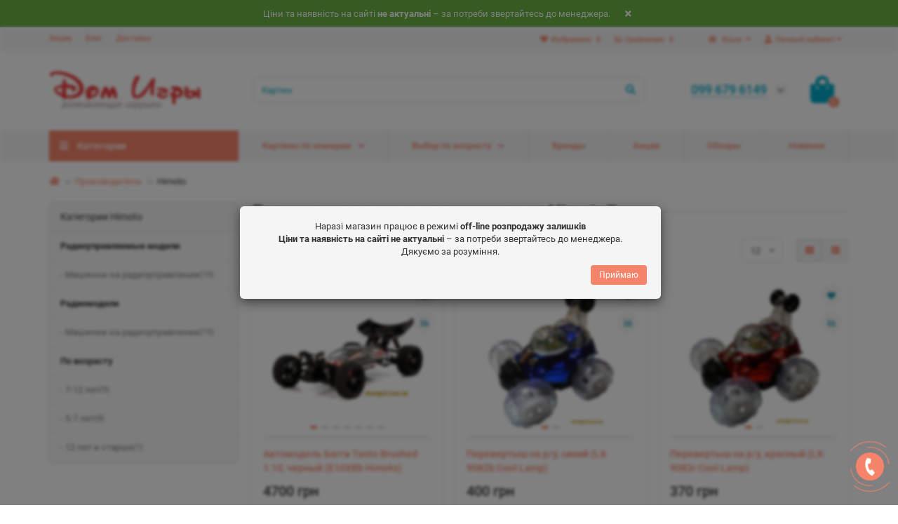

--- FILE ---
content_type: text/html; charset=utf-8
request_url: https://domigri.com.ua/manufacturer-himoto
body_size: 21497
content:
<!DOCTYPE html>
<html dir="ltr" lang="ru">
<head>
<title>Himoto™ - Купить радиоуправляемые игрушки в украинском магазине DomIgri!</title>

      
<meta charset="UTF-8" />
<meta name="viewport" content="width=device-width, initial-scale=1, maximum-scale=3" />
<meta http-equiv="X-UA-Compatible" content="IE=edge" />
<base href="https://domigri.com.ua/" />
<meta name="description" content="✪Купите Радиоуправляемые автомодели от Himoto™ в магазине игрушек DomIgri. Звоните! ☎ 063-3-777-004 ✔Заказывайте - приедет быстро!" />
<meta name="keywords" content="радиоуправляемые модели автомобилей машинки на управлении модели автомобилей игрушки для мальчиков перевертыши трансформеры" />
<meta property="og:title" content="Himoto™ - Купить радиоуправляемые игрушки в украинском магазине DomIgri!" />
<meta property="og:type" content="website" />
<meta property="og:url" content="https://domigri.com.ua/manufacturer-himoto" />
<meta property="og:image" content="https://domigri.com.ua/image/catalog/logo-small_61.png" />
<meta property="og:site_name" content="Дом Игры - магазин Игрушек для детей" />
<meta name="theme-color" content="#f6846a" />
<link href="https://domigri.com.ua/manufacturer-himoto" rel="canonical" />
<link href="https://domigri.com.ua/manufacturer-himoto?page=2" rel="next" />
<link href="https://domigri.com.ua/image/catalog/45.png" rel="icon" />
	<link href="catalog/view/theme/unishop2/fonts/roboto/roboto-regular.woff2" rel="preload" as="font" type="font/woff2" crossorigin />
	<link href="catalog/view/theme/unishop2/fonts/roboto/roboto-medium.woff2" rel="preload" as="font" type="font/woff2" crossorigin />
	<link href="catalog/view/theme/unishop2/fonts/fa-solid-900.woff2" rel="preload" as="font" type="font/woff2" crossorigin />
	<link href="catalog/view/theme/unishop2/fonts/fa-regular-400.woff2" rel="preload" as="font" type="font/woff2" crossorigin />
	<link href="catalog/view/theme/unishop2/stylesheet/merged.faaf6852c5.min.css?v=2.2.0.0" rel="preload" as="style" />
	<link href="catalog/view/theme/unishop2/stylesheet/merged.faaf6852c5.min.css?v=2.2.0.0" rel="stylesheet" media="screen" />
<script>const items_on_mobile = '2', module_on_mobile = 'carousel', default_view = 'grid', default_mobile_view = 'grid';</script>
	<link href="catalog/view/theme/unishop2/js/merged.41d6f2c337.min.js" rel="preload" as="script" />
	<script src="catalog/view/theme/unishop2/js/merged.41d6f2c337.min.js"></script>
<noscript><style>.uni-module__wrapper{opacity:1}</style></noscript>

<link rel="alternate" hreflang="ru" href="https://domigri.com.ua/manufacturer-himoto" />

<link rel="alternate" hreflang="uk" href="https://domigri.com.ua/ua/manufacturer-himoto" />
</head>
<body >
	<header>
		<div id="top" class="top-menu">
			<div class="container">
				<div class="top-menu__account pull-right">
					<div id="account" class="btn-group">
						<button class="top-menu__btn dropdown-toggle" data-toggle="dropdown"><i class="fa fa-user"></i><span class="hidden-xs">Личный кабинет</span></button>
						<ul class="dropdown-menu dropdown-menu-right">
															<li><a onclick="uniLoginOpen();"><i class="fas fa-fw fa-sign-in-alt"></i>Авторизация</a></li>
								<li><a onclick="uniRegisterOpen();"><i class="fas fa-fw fa-user-plus"></i>Регистрация</a></li>
													</ul>
					</div>
				</div>
				
<div class="pull-right">
<span id="language">

<div class="btn-group">
<button class="top-menu__btn dropdown-toggle" data-toggle="dropdown">
<i class="fa fa-globe" title=""></i>
<span class="hidden-xs">Язык</span>
</button>
<ul class="dropdown-menu dropdown-menu-right">
    <li>
<a href="https://domigri.com.ua/ua/manufacturer-himoto" onclick="window.location = 'https://domigri.com.ua/ua/manufacturer-himoto'"> Українська мова</a>
</li>
  </ul>
</div>
</span>
</div>


				 
									<div class="top-menu__compare pull-right" data-products="">
						<div class="btn-group">
							<button class="top-menu__btn top-menu__compare-btn uni-href" data-href="https://domigri.com.ua/compare-products"><i class="top-menu__compare-icon fas fa-align-right"></i><span class="hidden-xs">Сравнение:</span><span class="top-menu__compare-total">0</span></button>
						</div>
					</div>
													<div class="top-menu__wishlist pull-right" data-products="">
						<div class="btn-group">
							<button class="top-menu__btn top-menu__wishlist-btn uni-href" data-href="https://domigri.com.ua/wishlist"><i class="fas fa-heart"></i><span class="hidden-xs">Избранное:</span><span class="top-menu__wishlist-total">0</span></button>
						</div>
					</div>
													<div class="pull-left">
						<div class="top-links btn-group">
							<button class="top-menu__btn dropdown-toggle" data-toggle="dropdown"><i class="fas fa-info-circle"></i></button>
							<ul class="top-links__ul dropdown-menu dropdown-menu-left">
																	<li class="top-links__li"><a class="top-links__a" href="specials" title="Акции">Акции</a></li>
																	<li class="top-links__li"><a class="top-links__a" href="blog" title="Блог">Блог</a></li>
																	<li class="top-links__li"><a class="top-links__a" href="delivery" title="Доставка">Доставка</a></li>
															</ul>
						</div>
					</div>
							</div>
		</div>
		<div class="container">
			<div class="header-block row row-flex">
				<div class="header-block__item header-block__item-logo col-sm-6 col-md-3 col-lg-3 col-xxl-4">
					<div id="logo" class="header-logo">
																					<a href="https://domigri.com.ua/"><img src="https://domigri.com.ua/image/catalog/logo-small_61.png" title="Дом Игры - магазин Игрушек для детей" alt="Дом Игры - магазин Игрушек для детей" width="218" height="60" class="img-responsive" /></a>
																		</div>
				</div>
				<div id="search" class="header-block__item header-block__item-search col-xs-12 col-sm-6 col-md-5 col-lg-6 col-xxl-11  hidden-xs hidden-sm">
					<div class="header-search">
	<div class="header-search__form">
				<input type="text" name="search" value="" placeholder="Поиск" aria-label="Search" class="header-search__input  form-control" />
		<button type="button" class="header-search__btn search-btn"><i class="fa fa-search"></i></button>
	</div>
	<div class="live-search" style="display:none"><ul class="live-search__ul"><li class="loading"></li></ul></div>
</div>
				</div>
				<div class="header-block__item header-block__item-telephone col-sm-4 col-md-3 col-lg-2 col-xxl-3 ">
					<div class="header-phones has-addit">
						<span class="header-phones__main  uni-href" data-href="tel:0996796149" data-target="_blank" >099 679 6149</span>
																			<i class="header-phones__show-phone dropdown-toggle fas fa-chevron-down" data-toggle="dropdown" data-target="header-phones__ul"></i>
							<ul class="header-phones__ul dropdown-menu dropdown-menu-right">
																	<li class="header-phones__li">
										<a onclick="uniRequestOpen(['mail', 'phone', 'comment']);" class="header-phones__callback"><span class="header-phones__span">Заказать звонок</span></a>
									</li>
																																	<li class="header-phones__li ">
										<a class="header-phones__a uni-href" data-href="tel:0996796149" data-target="_blank">
																							<i class="fa fa-fax"></i>
											0996796149
										</a>
									</li>
																	<li class="header-phones__li ">
										<a class="header-phones__a uni-href" data-href="viber://pa?chatURI=0996796149" data-target="_blank">
																							<i class="fab fa-viber"></i>
											0996796149
										</a>
									</li>
																							</ul>
																	</div>
				</div>
				<div class="header-block__item header-block__item-cart col-sm-2 col-md-1 col-lg-1 col-xxl-2"><div id="cart" class="header-cart">
	<button data-toggle="dropdown" class="header-cart__btn dropdown-toggle">
		<i class="header-cart__icon fa fa-shopping-bag"></i>
		<span id="cart-total" class="header-cart__total-items">0</span>
	</button>
	<div class="header-cart__dropdown dropdown-menu pull-right">
					<div class="header-cart__empty">Ваша корзина пуста!</div>
			</div>
</div></div>
			</div>
		</div>
		<div id="main-menu" class="container">
			<div class="row">
							<div class="menu-wrapper col-xs-12 col-sm-6 col-md-3 col-lg-3 col-xxl-4">
		<nav id="menu" class="menu  menu1">
			<div class="menu__header" data-toggle="collapse" data-target=".main-menu__collapse">
				<i class="menu__header-icon fa fa-fw fa-bars hidden-xs hidden-sm"></i>
				<span class="menu__header-title">Категории</span>
				<i class="menu-close menu__header-icon fas fa-times visible-xs visible-sm"></i>
			</div>
			<ul class="menu__collapse collapse main-menu__collapse">
									<li class="menu__level-1-li has-children">
						<a class="menu__level-1-a  chevron  " href="https://domigri.com.ua/detskie-igrushki">
														Игрушки
						</a>
																																										<span class="menu__pm menu__level-1-pm visible-xs visible-sm"><i class="fa fa-plus"></i><i class="fa fa-minus"></i></span>
							<div class="menu__level-2  column-3">
								
																	<div class="menu__level-2-ul  col-md-4">
																				<a class="menu__level-2-a  " href="https://domigri.com.ua/detskie-igrushki/antistress-pop-it">Антистресс Pop IT</a>
																			</div>
																	<div class="menu__level-2-ul  col-md-4">
																				<a class="menu__level-2-a  " href="https://domigri.com.ua/detskie-igrushki/zheleznaja-doroga">Железная Дорога</a>
																			</div>
																	<div class="menu__level-2-ul  col-md-4">
																				<a class="menu__level-2-a  " href="https://domigri.com.ua/detskie-igrushki/zabavnye-igrushki">Забавные игрушки</a>
																			</div>
																	<div class="menu__level-2-ul  col-md-4">
																				<a class="menu__level-2-a  " href="https://domigri.com.ua/detskie-igrushki/igrushki-mashinki">Машинки и Техника</a>
																			</div>
																	<div class="menu__level-2-ul  col-md-4">
																				<a class="menu__level-2-a  " href="https://domigri.com.ua/detskie-igrushki/mjagkie-igrushki">Мягкие игрушки</a>
																			</div>
																	<div class="menu__level-2-ul  col-md-4">
																				<a class="menu__level-2-a  " href="https://domigri.com.ua/detskie-igrushki/detskoe-oruzhie">Детское Оружие</a>
																			</div>
																	<div class="menu__level-2-ul  col-md-4">
																				<a class="menu__level-2-a  " href="https://domigri.com.ua/detskie-igrushki/igrovye-nabory">Игровые наборы</a>
																			</div>
																	<div class="menu__level-2-ul  col-md-4">
																				<a class="menu__level-2-a  " href="https://domigri.com.ua/detskie-igrushki/igrovye-figurki">Игровые фигурки</a>
																			</div>
																	<div class="menu__level-2-ul  col-md-4">
																				<a class="menu__level-2-a has-children " href="https://domigri.com.ua/detskie-igrushki/radioupravljaemye-modeli">Радиомодели</a>
																					<span class="menu__pm menu__level-2-pm visible-xs visible-sm"><i class="fa fa-plus"></i><i class="fa fa-minus"></i></span>
											<div class="menu__level-3">
												<ul class="menu__level-3-ul">
																											<li class="menu__level-3-li"><a class="menu__level-3-a " href="https://domigri.com.ua/detskie-igrushki/radioupravljaemye-modeli/mashinki-na-radioupravlenii">Машинки на радиоуправлении</a></li>
																											<li class="menu__level-3-li"><a class="menu__level-3-a " href="https://domigri.com.ua/detskie-igrushki/radioupravljaemye-modeli/vertolet-na-radioupravlenii">Вертолеты на радиоуправлении</a></li>
																											<li class="menu__level-3-li"><a class="menu__level-3-a " href="https://domigri.com.ua/detskie-igrushki/radioupravljaemye-modeli/kvadrokopter">Квадрокоптер</a></li>
																																						</ul>
											</div>
																			</div>
																	<div class="menu__level-2-ul  col-md-4">
																				<a class="menu__level-2-a  " href="https://domigri.com.ua/detskie-igrushki/roboty-igrushki">Роботы, Трансформеры</a>
																			</div>
																	<div class="menu__level-2-ul  col-md-4">
																				<a class="menu__level-2-a  " href="https://domigri.com.ua/detskie-igrushki/avtotreki-parkovki">Треки и Парковки</a>
																			</div>
																	<div class="menu__level-2-ul  col-md-4">
																				<a class="menu__level-2-a  " href="https://domigri.com.ua/detskie-igrushki/korziny-dlja-igrushek">Детские палатки,корзины</a>
																			</div>
																	<div class="menu__level-2-ul  col-md-4">
																				<a class="menu__level-2-a  " href="https://domigri.com.ua/detskie-igrushki/prazdnik">для Праздника</a>
																			</div>
																	<div class="menu__level-2-ul  col-md-4">
																				<a class="menu__level-2-a  " href="https://domigri.com.ua/detskie-igrushki/shpionskie-nabory">Шпионские наборы</a>
																			</div>
																							</div>
											</li>
																									<li class="menu__level-1-li has-children">
						<a class="menu__level-1-a  chevron  " href="https://domigri.com.ua/kartiny-po-nomeram-all">
														Картины по номерам
						</a>
																																										<span class="menu__pm menu__level-1-pm visible-xs visible-sm"><i class="fa fa-plus"></i><i class="fa fa-minus"></i></span>
							<div class="menu__level-2  column-3">
								
																	<div class="menu__level-2-ul  col-md-4">
																				<a class="menu__level-2-a  " href="https://domigri.com.ua/kartiny-po-nomeram-all/kpn-kids">KIDS</a>
																			</div>
																	<div class="menu__level-2-ul  col-md-4">
																				<a class="menu__level-2-a  " href="https://domigri.com.ua/kartiny-po-nomeram-all/kpn-abstrakcii">Абстракции</a>
																			</div>
																	<div class="menu__level-2-ul  col-md-4">
																				<a class="menu__level-2-a  " href="https://domigri.com.ua/kartiny-po-nomeram-all/avtorskie-kollekcii">Авторские коллекции</a>
																			</div>
																	<div class="menu__level-2-ul  col-md-4">
																				<a class="menu__level-2-a  " href="https://domigri.com.ua/kartiny-po-nomeram-all/aksessuary">Аксессуары</a>
																			</div>
																	<div class="menu__level-2-ul  col-md-4">
																				<a class="menu__level-2-a  " href="https://domigri.com.ua/kartiny-po-nomeram-all/almaznaia-mozaika-40x30">Алмазная мозаика 40x30</a>
																			</div>
																	<div class="menu__level-2-ul  col-md-4">
																				<a class="menu__level-2-a  " href="https://domigri.com.ua/kartiny-po-nomeram-all/almaznaia-mozaika-40x50">Алмазная мозаика 40x50</a>
																			</div>
																	<div class="menu__level-2-ul  col-md-4">
																				<a class="menu__level-2-a  " href="https://domigri.com.ua/kartiny-po-nomeram-all/almaznye-kartiny-raskraski">Алмазные картины-раскраски</a>
																			</div>
																	<div class="menu__level-2-ul  col-md-4">
																				<a class="menu__level-2-a  " href="https://domigri.com.ua/kartiny-po-nomeram-all/kpn-anime">Аниме</a>
																			</div>
																	<div class="menu__level-2-ul  col-md-4">
																				<a class="menu__level-2-a  " href="https://domigri.com.ua/kartiny-po-nomeram-all/bagetnye-ramki">Багетные рамки</a>
																			</div>
																	<div class="menu__level-2-ul  col-md-4">
																				<a class="menu__level-2-a  " href="https://domigri.com.ua/kartiny-po-nomeram-all/bez-nazvaniia">Без названия</a>
																			</div>
																	<div class="menu__level-2-ul  col-md-4">
																				<a class="menu__level-2-a  " href="https://domigri.com.ua/kartiny-po-nomeram-all/kpn-bestsellery">Бестселлеры</a>
																			</div>
																	<div class="menu__level-2-ul  col-md-4">
																				<a class="menu__level-2-a  " href="https://domigri.com.ua/kartiny-po-nomeram-all/vostochnaia-tematika">Восточная тематика</a>
																			</div>
																	<div class="menu__level-2-ul  col-md-4">
																				<a class="menu__level-2-a  " href="https://domigri.com.ua/kartiny-po-nomeram-all/kpn-goroda">Города</a>
																			</div>
																	<div class="menu__level-2-ul  col-md-4">
																				<a class="menu__level-2-a  " href="https://domigri.com.ua/kartiny-po-nomeram-all/kpn-dereviannye-pazly">Деревянные пазлы</a>
																			</div>
																	<div class="menu__level-2-ul  col-md-4">
																				<a class="menu__level-2-a  " href="https://domigri.com.ua/kartiny-po-nomeram-all/kpn-deti-angelochki">Дети и ангелочки</a>
																			</div>
																	<div class="menu__level-2-ul  col-md-4">
																				<a class="menu__level-2-a  " href="https://domigri.com.ua/kartiny-po-nomeram-all/dlia-nachinaiuscih">Для начинающих</a>
																			</div>
																	<div class="menu__level-2-ul  col-md-4">
																				<a class="menu__level-2-a  " href="https://domigri.com.ua/kartiny-po-nomeram-all/kpn-jivotnye-pticy-ryby">Животные, птицы и рыбы</a>
																			</div>
																	<div class="menu__level-2-ul  col-md-4">
																				<a class="menu__level-2-a  " href="https://domigri.com.ua/kartiny-po-nomeram-all/kpn-zima-novyi-god-rojdestvo">Зима, Новый Год, Рождество</a>
																			</div>
																	<div class="menu__level-2-ul  col-md-4">
																				<a class="menu__level-2-a  " href="https://domigri.com.ua/kartiny-po-nomeram-all/kpn-korabli-avto-samolety">Корабли, авто и самолеты</a>
																			</div>
																	<div class="menu__level-2-ul  col-md-4">
																				<a class="menu__level-2-a  " href="https://domigri.com.ua/kartiny-po-nomeram-all/kpn-kosmos">Космос</a>
																			</div>
																	<div class="menu__level-2-ul  col-md-4">
																				<a class="menu__level-2-a  " href="https://domigri.com.ua/kartiny-po-nomeram-all/kpn-liudi">Люди</a>
																			</div>
																	<div class="menu__level-2-ul  col-md-4">
																				<a class="menu__level-2-a  " href="https://domigri.com.ua/kartiny-po-nomeram-all/mujskie">Мужские</a>
																			</div>
																	<div class="menu__level-2-ul  col-md-4">
																				<a class="menu__level-2-a  " href="https://domigri.com.ua/kartiny-po-nomeram-all/kpn-natiurmort">Натюрморт</a>
																			</div>
																	<div class="menu__level-2-ul  col-md-4">
																				<a class="menu__level-2-a  " href="https://domigri.com.ua/kartiny-po-nomeram-all/kpn-peizaji">Пейзажи</a>
																			</div>
																	<div class="menu__level-2-ul  col-md-4">
																				<a class="menu__level-2-a  " href="https://domigri.com.ua/kartiny-po-nomeram-all/kpn-mujskie">Персонажи</a>
																			</div>
																	<div class="menu__level-2-ul  col-md-4">
																				<a class="menu__level-2-a  " href="https://domigri.com.ua/kartiny-po-nomeram-all/kpn-pop-art">Поп-арт</a>
																			</div>
																	<div class="menu__level-2-ul  col-md-4">
																				<a class="menu__level-2-a  " href="https://domigri.com.ua/kartiny-po-nomeram-all/premium-kartiny">ПРЕМИУМ картины</a>
																			</div>
																	<div class="menu__level-2-ul  col-md-4">
																				<a class="menu__level-2-a  " href="https://domigri.com.ua/kartiny-po-nomeram-all/kpn-priroda">Природа</a>
																			</div>
																	<div class="menu__level-2-ul  col-md-4">
																				<a class="menu__level-2-a  " href="https://domigri.com.ua/kartiny-po-nomeram-all/kpn-reprodukcii-hudojnikov">Репродукции художников</a>
																			</div>
																	<div class="menu__level-2-ul  col-md-4">
																				<a class="menu__level-2-a  " href="https://domigri.com.ua/kartiny-po-nomeram-all/kpn-romantika">Романтика</a>
																			</div>
																	<div class="menu__level-2-ul  col-md-4">
																				<a class="menu__level-2-a  " href="https://domigri.com.ua/kartiny-po-nomeram-all/kpn-ukrainskie-goroda-peizaji">Украинская тематика</a>
																			</div>
																	<div class="menu__level-2-ul  col-md-4">
																				<a class="menu__level-2-a  " href="https://domigri.com.ua/kartiny-po-nomeram-all/holsty">Холсты</a>
																			</div>
																	<div class="menu__level-2-ul  col-md-4">
																				<a class="menu__level-2-a  " href="https://domigri.com.ua/kartiny-po-nomeram-all/kpn-cvety-bukety">Цветы и букеты</a>
																			</div>
																	<div class="menu__level-2-ul  col-md-4">
																				<a class="menu__level-2-a  " href="https://domigri.com.ua/kartiny-po-nomeram-all/kpn-erotika">Эротика</a>
																			</div>
																							</div>
											</li>
																									<li class="menu__level-1-li has-children">
						<a class="menu__level-1-a  chevron  " href="https://domigri.com.ua/razvivajushhie-igrushki">
														Развивающие Игры
						</a>
																																										<span class="menu__pm menu__level-1-pm visible-xs visible-sm"><i class="fa fa-plus"></i><i class="fa fa-minus"></i></span>
							<div class="menu__level-2  column-4">
								
																	<div class="menu__level-2-ul  col-md-3">
																				<a class="menu__level-2-a  " href="https://domigri.com.ua/razvivajushhie-igrushki/aktivnye-igry">Активные игры</a>
																			</div>
																	<div class="menu__level-2-ul  col-md-3">
																				<a class="menu__level-2-a  " href="https://domigri.com.ua/razvivajushhie-igrushki/doska-dlja-risovanija">Доски, Мольберты</a>
																			</div>
																	<div class="menu__level-2-ul  col-md-3">
																				<a class="menu__level-2-a  " href="https://domigri.com.ua/razvivajushhie-igrushki/interaktivnye-igrushki">Интерактивные игрушки</a>
																			</div>
																	<div class="menu__level-2-ul  col-md-3">
																				<a class="menu__level-2-a  " href="https://domigri.com.ua/razvivajushhie-igrushki/magnitnye-igry">Магнитные игры</a>
																			</div>
																	<div class="menu__level-2-ul  col-md-3">
																				<a class="menu__level-2-a has-children " href="https://domigri.com.ua/razvivajushhie-igrushki/derevjannye-igrushki">Деревянные игрушки</a>
																					<span class="menu__pm menu__level-2-pm visible-xs visible-sm"><i class="fa fa-plus"></i><i class="fa fa-minus"></i></span>
											<div class="menu__level-3">
												<ul class="menu__level-3-ul">
																											<li class="menu__level-3-li"><a class="menu__level-3-a " href="https://domigri.com.ua/razvivajushhie-igrushki/derevjannye-igrushki/derevjannyj-konstruktor">Конструкторы из дерева</a></li>
																											<li class="menu__level-3-li"><a class="menu__level-3-a " href="https://domigri.com.ua/razvivajushhie-igrushki/derevjannye-igrushki/derevjannye-kubiki">Деревянные Кубики</a></li>
																											<li class="menu__level-3-li"><a class="menu__level-3-a " href="https://domigri.com.ua/razvivajushhie-igrushki/derevjannye-igrushki/dereviannye-pazly">Деревянные Пазлы</a></li>
																																						</ul>
											</div>
																			</div>
																	<div class="menu__level-2-ul  col-md-3">
																				<a class="menu__level-2-a has-children " href="https://domigri.com.ua/razvivajushhie-igrushki/obuchaiuscie-igrushki">Обучающие игрушки</a>
																					<span class="menu__pm menu__level-2-pm visible-xs visible-sm"><i class="fa fa-plus"></i><i class="fa fa-minus"></i></span>
											<div class="menu__level-3">
												<ul class="menu__level-3-ul">
																											<li class="menu__level-3-li"><a class="menu__level-3-a " href="https://domigri.com.ua/razvivajushhie-igrushki/obuchaiuscie-igrushki/vesy-balans">Весы, баланс</a></li>
																											<li class="menu__level-3-li"><a class="menu__level-3-a " href="https://domigri.com.ua/razvivajushhie-igrushki/obuchaiuscie-igrushki/nabory-dlia-kursov-obucheniia">Наборы для курсов обучения (STEAM)</a></li>
																											<li class="menu__level-3-li"><a class="menu__level-3-a " href="https://domigri.com.ua/razvivajushhie-igrushki/obuchaiuscie-igrushki/detskie-schety">Учимся считать</a></li>
																																						</ul>
											</div>
																			</div>
																	<div class="menu__level-2-ul  col-md-3">
																				<a class="menu__level-2-a has-children " href="https://domigri.com.ua/razvivajushhie-igrushki/detskie-konstruktory">Конструкторы</a>
																					<span class="menu__pm menu__level-2-pm visible-xs visible-sm"><i class="fa fa-plus"></i><i class="fa fa-minus"></i></span>
											<div class="menu__level-3">
												<ul class="menu__level-3-ul">
																											<li class="menu__level-3-li"><a class="menu__level-3-a " href="https://domigri.com.ua/razvivajushhie-igrushki/detskie-konstruktory/blochnyj-konstruktor">Блочный конструктор</a></li>
																											<li class="menu__level-3-li"><a class="menu__level-3-a " href="https://domigri.com.ua/razvivajushhie-igrushki/detskie-konstruktory/boltovye-konstruktory">Болтовые конструкторы</a></li>
																											<li class="menu__level-3-li"><a class="menu__level-3-a " href="https://domigri.com.ua/razvivajushhie-igrushki/detskie-konstruktory/konstruktory-malysham">Конструкторы - малышам!</a></li>
																											<li class="menu__level-3-li"><a class="menu__level-3-a " href="https://domigri.com.ua/razvivajushhie-igrushki/detskie-konstruktory/magnitnyj-konstruktor">Магнитный конструктор</a></li>
																											<li class="menu__level-3-li"><a class="menu__level-3-a " href="https://domigri.com.ua/razvivajushhie-igrushki/detskie-konstruktory/metallicheskie-konstruktory">Металлические конструкторы</a></li>
																											<li class="menu__level-3-li"><a class="menu__level-3-a " href="https://domigri.com.ua/razvivajushhie-igrushki/detskie-konstruktory/neobychnye-konstuktory">Необычные констукторы</a></li>
																											<li class="menu__level-3-li"><a class="menu__level-3-a " href="https://domigri.com.ua/razvivajushhie-igrushki/detskie-konstruktory/jelektronnyj-konstruktor">Электронный конструктор</a></li>
																																						</ul>
											</div>
																			</div>
																	<div class="menu__level-2-ul  col-md-3">
																				<a class="menu__level-2-a has-children " href="https://domigri.com.ua/razvivajushhie-igrushki/detskie-nauchnye-issledovaniia">Научные Исследования</a>
																					<span class="menu__pm menu__level-2-pm visible-xs visible-sm"><i class="fa fa-plus"></i><i class="fa fa-minus"></i></span>
											<div class="menu__level-3">
												<ul class="menu__level-3-ul">
																											<li class="menu__level-3-li"><a class="menu__level-3-a " href="https://domigri.com.ua/razvivajushhie-igrushki/detskie-nauchnye-issledovaniia/raskopki-igrovye-nabory">Раскопки - игровые наборы</a></li>
																																						</ul>
											</div>
																			</div>
																	<div class="menu__level-2-ul  col-md-3">
																				<a class="menu__level-2-a  " href="https://domigri.com.ua/razvivajushhie-igrushki/mozaika-dlja-detej">Мозаика для детей</a>
																			</div>
																	<div class="menu__level-2-ul  col-md-3">
																				<a class="menu__level-2-a  " href="https://domigri.com.ua/razvivajushhie-igrushki/detskie-muzykalnye-instrumenty">Музыкальные Инструменты</a>
																			</div>
																	<div class="menu__level-2-ul  col-md-3">
																				<a class="menu__level-2-a has-children " href="https://domigri.com.ua/razvivajushhie-igrushki/rolevye-nabory">Ролевые наборы</a>
																					<span class="menu__pm menu__level-2-pm visible-xs visible-sm"><i class="fa fa-plus"></i><i class="fa fa-minus"></i></span>
											<div class="menu__level-3">
												<ul class="menu__level-3-ul">
																											<li class="menu__level-3-li"><a class="menu__level-3-a " href="https://domigri.com.ua/razvivajushhie-igrushki/rolevye-nabory/igrushechnaja-eda">Игрушечная еда</a></li>
																																						</ul>
											</div>
																			</div>
																	<div class="menu__level-2-ul  col-md-3">
																				<a class="menu__level-2-a has-children " href="https://domigri.com.ua/razvivajushhie-igrushki/detskie-teatry">Театры</a>
																					<span class="menu__pm menu__level-2-pm visible-xs visible-sm"><i class="fa fa-plus"></i><i class="fa fa-minus"></i></span>
											<div class="menu__level-3">
												<ul class="menu__level-3-ul">
																											<li class="menu__level-3-li"><a class="menu__level-3-a " href="https://domigri.com.ua/razvivajushhie-igrushki/detskie-teatry/teatr-tenej-detskij">Театр теней</a></li>
																																						</ul>
											</div>
																			</div>
																	<div class="menu__level-2-ul  col-md-3">
																				<a class="menu__level-2-a  " href="https://domigri.com.ua/razvivajushhie-igrushki/nabor-fokusnika">набор Фокусника</a>
																			</div>
																	<div class="menu__level-2-ul  col-md-3">
																				<a class="menu__level-2-a  " href="https://domigri.com.ua/razvivajushhie-igrushki/igrushka-chasy">Часы игрушка</a>
																			</div>
																							</div>
											</li>
																									<li class="menu__level-1-li has-children">
						<a class="menu__level-1-a  chevron  " href="https://domigri.com.ua/tvorchestvo">
														Творчество
						</a>
																																										<span class="menu__pm menu__level-1-pm visible-xs visible-sm"><i class="fa fa-plus"></i><i class="fa fa-minus"></i></span>
							<div class="menu__level-2  column-4">
								
																	<div class="menu__level-2-ul  col-md-3">
																				<a class="menu__level-2-a has-children " href="https://domigri.com.ua/tvorchestvo/nabory-dlja-risovanija">Наборы для Рисования</a>
																					<span class="menu__pm menu__level-2-pm visible-xs visible-sm"><i class="fa fa-plus"></i><i class="fa fa-minus"></i></span>
											<div class="menu__level-3">
												<ul class="menu__level-3-ul">
																											<li class="menu__level-3-li"><a class="menu__level-3-a " href="https://domigri.com.ua/tvorchestvo/nabory-dlja-risovanija/kraski-dlja-lica-akvagrim">Боди Арт, Грим</a></li>
																											<li class="menu__level-3-li"><a class="menu__level-3-a " href="https://domigri.com.ua/tvorchestvo/nabory-dlja-risovanija/palchikovye-kraski">Пальчиковые краски</a></li>
																											<li class="menu__level-3-li"><a class="menu__level-3-a " href="https://domigri.com.ua/tvorchestvo/nabory-dlja-risovanija/nabory-dlja-raskrashivanija">Раскраски и холсты</a></li>
																											<li class="menu__level-3-li"><a class="menu__level-3-a " href="https://domigri.com.ua/tvorchestvo/nabory-dlja-risovanija/risovanie-peskom">Рисование песком</a></li>
																											<li class="menu__level-3-li"><a class="menu__level-3-a " href="https://domigri.com.ua/tvorchestvo/nabory-dlja-risovanija/rospis-keramiki-gipsa">Роспись керамики и гипса</a></li>
																																						</ul>
											</div>
																			</div>
																	<div class="menu__level-2-ul  col-md-3">
																				<a class="menu__level-2-a has-children " href="https://domigri.com.ua/tvorchestvo/kanctovary">Канцтовары</a>
																					<span class="menu__pm menu__level-2-pm visible-xs visible-sm"><i class="fa fa-plus"></i><i class="fa fa-minus"></i></span>
											<div class="menu__level-3">
												<ul class="menu__level-3-ul">
																											<li class="menu__level-3-li"><a class="menu__level-3-a " href="https://domigri.com.ua/tvorchestvo/kanctovary/globusy">Глобусы</a></li>
																											<li class="menu__level-3-li"><a class="menu__level-3-a " href="https://domigri.com.ua/tvorchestvo/kanctovary/kraski-klei-dekor">Краски, Клей-Декор</a></li>
																											<li class="menu__level-3-li"><a class="menu__level-3-a " href="https://domigri.com.ua/tvorchestvo/kanctovary/penaly">Пеналы</a></li>
																											<li class="menu__level-3-li"><a class="menu__level-3-a " href="https://domigri.com.ua/tvorchestvo/kanctovary/riukzaki-sumki">Рюкзаки, сумки</a></li>
																											<li class="menu__level-3-li"><a class="menu__level-3-a " href="https://domigri.com.ua/tvorchestvo/kanctovary/flomastery">Фломастеры</a></li>
																											<li class="menu__level-3-li"><a class="menu__level-3-a " href="https://domigri.com.ua/tvorchestvo/kanctovary/shtampiki-dlja-risovanija">Штампики</a></li>
																																						</ul>
											</div>
																			</div>
																	<div class="menu__level-2-ul  col-md-3">
																				<a class="menu__level-2-a  " href="https://domigri.com.ua/tvorchestvo/massa-dlja-lepki">Лепка</a>
																			</div>
																	<div class="menu__level-2-ul  col-md-3">
																				<a class="menu__level-2-a has-children " href="https://domigri.com.ua/tvorchestvo/modelirovanie">Моделирование</a>
																					<span class="menu__pm menu__level-2-pm visible-xs visible-sm"><i class="fa fa-plus"></i><i class="fa fa-minus"></i></span>
											<div class="menu__level-3">
												<ul class="menu__level-3-ul">
																											<li class="menu__level-3-li"><a class="menu__level-3-a " href="https://domigri.com.ua/tvorchestvo/modelirovanie/modeli-sbornye">Модели Сборные</a></li>
																											<li class="menu__level-3-li"><a class="menu__level-3-a " href="https://domigri.com.ua/tvorchestvo/modelirovanie/modeli-karton-penoplast">Модели Картон-Пенопласт</a></li>
																																						</ul>
											</div>
																			</div>
																	<div class="menu__level-2-ul  col-md-3">
																				<a class="menu__level-2-a has-children " href="https://domigri.com.ua/tvorchestvo/nabory-dlia-tvorchestva">Наборы для Творчества</a>
																					<span class="menu__pm menu__level-2-pm visible-xs visible-sm"><i class="fa fa-plus"></i><i class="fa fa-minus"></i></span>
											<div class="menu__level-3">
												<ul class="menu__level-3-ul">
																											<li class="menu__level-3-li"><a class="menu__level-3-a " href="https://domigri.com.ua/tvorchestvo/nabory-dlia-tvorchestva/rumbox_diy_house">Румбоксы DIY HOUSE</a></li>
																																						</ul>
											</div>
																			</div>
																	<div class="menu__level-2-ul  col-md-3">
																				<a class="menu__level-2-a  " href="https://domigri.com.ua/tvorchestvo/aplikaciia">Апликация</a>
																			</div>
																	<div class="menu__level-2-ul  col-md-3">
																				<a class="menu__level-2-a  " href="https://domigri.com.ua/tvorchestvo/nakleiki-ukrasheniia">Наклейки и Украшения</a>
																			</div>
																	<div class="menu__level-2-ul  col-md-3">
																				<a class="menu__level-2-a  " href="https://domigri.com.ua/tvorchestvo/vyjigaem-rabotaem-s-derevom">Выжигаем, работаем с деревом</a>
																			</div>
																	<div class="menu__level-2-ul  col-md-3">
																				<a class="menu__level-2-a  " href="https://domigri.com.ua/tvorchestvo/ukrasheniia-hand-made">Украшения Hand Made</a>
																			</div>
																	<div class="menu__level-2-ul  col-md-3">
																				<a class="menu__level-2-a  " href="https://domigri.com.ua/tvorchestvo/shem-vyshivaem-viajem">Шьем, Вышиваем, Вяжем</a>
																			</div>
																							</div>
											</li>
																									<li class="menu__level-1-li has-children">
						<a class="menu__level-1-a  chevron  " href="https://domigri.com.ua/igrushki-dlia-malyshei">
														Малышам
						</a>
																																										<span class="menu__pm menu__level-1-pm visible-xs visible-sm"><i class="fa fa-plus"></i><i class="fa fa-minus"></i></span>
							<div class="menu__level-2  column-4">
								
																	<div class="menu__level-2-ul  col-md-3">
																				<a class="menu__level-2-a  " href="https://domigri.com.ua/igrushki-dlia-malyshei/volchki-iula">Волчки, Юла</a>
																			</div>
																	<div class="menu__level-2-ul  col-md-3">
																				<a class="menu__level-2-a  " href="https://domigri.com.ua/igrushki-dlia-malyshei/igraem-na-ulice">Играем на улице</a>
																			</div>
																	<div class="menu__level-2-ul  col-md-3">
																				<a class="menu__level-2-a has-children " href="https://domigri.com.ua/igrushki-dlia-malyshei/avtorskie-metodiki">Авторские Методики</a>
																					<span class="menu__pm menu__level-2-pm visible-xs visible-sm"><i class="fa fa-plus"></i><i class="fa fa-minus"></i></span>
											<div class="menu__level-3">
												<ul class="menu__level-3-ul">
																											<li class="menu__level-3-li"><a class="menu__level-3-a " href="https://domigri.com.ua/igrushki-dlia-malyshei/avtorskie-metodiki/metodika-domana">Методика  Домана</a></li>
																											<li class="menu__level-3-li"><a class="menu__level-3-a " href="https://domigri.com.ua/igrushki-dlia-malyshei/avtorskie-metodiki/metodika-montessori-bizibord">Методика Монтессори, Бизиборды</a></li>
																																						</ul>
											</div>
																			</div>
																	<div class="menu__level-2-ul  col-md-3">
																				<a class="menu__level-2-a  " href="https://domigri.com.ua/igrushki-dlia-malyshei/prorezyvateli-dlja-zubov">Прорезыватели</a>
																			</div>
																	<div class="menu__level-2-ul  col-md-3">
																				<a class="menu__level-2-a  " href="https://domigri.com.ua/igrushki-dlia-malyshei/igrushki-dlja-vannoj">Игрушки для Ванной</a>
																			</div>
																	<div class="menu__level-2-ul  col-md-3">
																				<a class="menu__level-2-a  " href="https://domigri.com.ua/igrushki-dlia-malyshei/mobili">Мобили</a>
																			</div>
																	<div class="menu__level-2-ul  col-md-3">
																				<a class="menu__level-2-a  " href="https://domigri.com.ua/igrushki-dlia-malyshei/muzykalnye-igrushki">Музыкальные игрушки</a>
																			</div>
																	<div class="menu__level-2-ul  col-md-3">
																				<a class="menu__level-2-a  " href="https://domigri.com.ua/igrushki-dlia-malyshei/katalki-dlja-detej">Каталки детские</a>
																			</div>
																	<div class="menu__level-2-ul  col-md-3">
																				<a class="menu__level-2-a  " href="https://domigri.com.ua/igrushki-dlia-malyshei/detskie-pogremushki">Погремушки</a>
																			</div>
																	<div class="menu__level-2-ul  col-md-3">
																				<a class="menu__level-2-a  " href="https://domigri.com.ua/igrushki-dlia-malyshei/igrushki-na-krovatku">Подвески</a>
																			</div>
																	<div class="menu__level-2-ul  col-md-3">
																				<a class="menu__level-2-a  " href="https://domigri.com.ua/igrushki-dlia-malyshei/razvivaiuscie-igrushki-dlia-malyshei">Развивайся Малыш</a>
																			</div>
																	<div class="menu__level-2-ul  col-md-3">
																				<a class="menu__level-2-a  " href="https://domigri.com.ua/igrushki-dlia-malyshei/detskie-kubiki">Кубики</a>
																			</div>
																	<div class="menu__level-2-ul  col-md-3">
																				<a class="menu__level-2-a  " href="https://domigri.com.ua/igrushki-dlia-malyshei/razvivaiuscii-kovrik">Развивающий Коврик</a>
																			</div>
																	<div class="menu__level-2-ul  col-md-3">
																				<a class="menu__level-2-a  " href="https://domigri.com.ua/igrushki-dlia-malyshei/igrushka-labirint">Лабиринты</a>
																			</div>
																	<div class="menu__level-2-ul  col-md-3">
																				<a class="menu__level-2-a  " href="https://domigri.com.ua/igrushki-dlia-malyshei/piramidki-dlja-detej">Пирамидки</a>
																			</div>
																	<div class="menu__level-2-ul  col-md-3">
																				<a class="menu__level-2-a  " href="https://domigri.com.ua/igrushki-dlia-malyshei/ramki-vkladyshi">Рамки Вкладыши</a>
																			</div>
																	<div class="menu__level-2-ul  col-md-3">
																				<a class="menu__level-2-a  " href="https://domigri.com.ua/igrushki-dlia-malyshei/sortery-dlja-detej">Сортер</a>
																			</div>
																	<div class="menu__level-2-ul  col-md-3">
																				<a class="menu__level-2-a  " href="https://domigri.com.ua/igrushki-dlia-malyshei/igrushki-stuchalki">Стучалки</a>
																			</div>
																	<div class="menu__level-2-ul  col-md-3">
																				<a class="menu__level-2-a  " href="https://domigri.com.ua/igrushki-dlia-malyshei/shnurovki-dlja-detej">Шнуровки</a>
																			</div>
																							</div>
											</li>
																									<li class="menu__level-1-li has-children">
						<a class="menu__level-1-a  chevron  " href="https://domigri.com.ua/igrushki-dlja-malchikov">
														Мальчику
						</a>
																																										<span class="menu__pm menu__level-1-pm visible-xs visible-sm"><i class="fa fa-plus"></i><i class="fa fa-minus"></i></span>
							<div class="menu__level-2  column-3">
								
																	<div class="menu__level-2-ul  col-md-4">
																				<a class="menu__level-2-a  " href="https://domigri.com.ua/igrushki-dlja-malchikov/boy-detskoe-orujie">Детское Оружие</a>
																			</div>
																	<div class="menu__level-2-ul  col-md-4">
																				<a class="menu__level-2-a  " href="https://domigri.com.ua/igrushki-dlja-malchikov/boy-jeleznaia-doroga">Железная Дорога</a>
																			</div>
																	<div class="menu__level-2-ul  col-md-4">
																				<a class="menu__level-2-a  " href="https://domigri.com.ua/igrushki-dlja-malchikov/igrovye-nabory-dlia-malchikov">Игровые наборы для мальчиков</a>
																			</div>
																	<div class="menu__level-2-ul  col-md-4">
																				<a class="menu__level-2-a has-children " href="https://domigri.com.ua/igrushki-dlja-malchikov/boy-konstruktory">Конструкторы</a>
																					<span class="menu__pm menu__level-2-pm visible-xs visible-sm"><i class="fa fa-plus"></i><i class="fa fa-minus"></i></span>
											<div class="menu__level-3">
												<ul class="menu__level-3-ul">
																											<li class="menu__level-3-li"><a class="menu__level-3-a " href="https://domigri.com.ua/igrushki-dlja-malchikov/boy-konstruktory/boy-blochnyi-konstruktor">Блочный конструктор</a></li>
																											<li class="menu__level-3-li"><a class="menu__level-3-a " href="https://domigri.com.ua/igrushki-dlja-malchikov/boy-konstruktory/boy-dereviannyi-konstruktor">Деревянный конструктор</a></li>
																											<li class="menu__level-3-li"><a class="menu__level-3-a " href="https://domigri.com.ua/igrushki-dlja-malchikov/boy-konstruktory/boy-magnitnyi-konstruktor">Магнитный конструктор</a></li>
																											<li class="menu__level-3-li"><a class="menu__level-3-a " href="https://domigri.com.ua/igrushki-dlja-malchikov/boy-konstruktory/boy-metallicheskie-konstruktory">Металлические конструкторы</a></li>
																											<li class="menu__level-3-li"><a class="menu__level-3-a " href="https://domigri.com.ua/igrushki-dlja-malchikov/boy-konstruktory/boy-neobychnye-konstuktory">Необычные констукторы</a></li>
																											<li class="menu__level-3-li"><a class="menu__level-3-a " href="https://domigri.com.ua/igrushki-dlja-malchikov/boy-konstruktory/boy-elektronnyi-konstruktor">Электронные конструкторы</a></li>
																																						</ul>
											</div>
																			</div>
																	<div class="menu__level-2-ul  col-md-4">
																				<a class="menu__level-2-a  " href="https://domigri.com.ua/igrushki-dlja-malchikov/boy-mashinki-tehnika">Машинки и Техника</a>
																			</div>
																	<div class="menu__level-2-ul  col-md-4">
																				<a class="menu__level-2-a has-children " href="https://domigri.com.ua/igrushki-dlja-malchikov/boy-radioupravliaemye-modeli">Радиоуправляемые модели</a>
																					<span class="menu__pm menu__level-2-pm visible-xs visible-sm"><i class="fa fa-plus"></i><i class="fa fa-minus"></i></span>
											<div class="menu__level-3">
												<ul class="menu__level-3-ul">
																											<li class="menu__level-3-li"><a class="menu__level-3-a " href="https://domigri.com.ua/igrushki-dlja-malchikov/boy-radioupravliaemye-modeli/boy-vertolety-na-radioupravlenii">Вертолеты на радиоуправлении</a></li>
																											<li class="menu__level-3-li"><a class="menu__level-3-a " href="https://domigri.com.ua/igrushki-dlja-malchikov/boy-radioupravliaemye-modeli/boy-kvadrokoptery">Квадрокоптеры</a></li>
																											<li class="menu__level-3-li"><a class="menu__level-3-a " href="https://domigri.com.ua/igrushki-dlja-malchikov/boy-radioupravliaemye-modeli/boy-mashinki-na-radioupravlenii">Машинки на радиоуправлении</a></li>
																																						</ul>
											</div>
																			</div>
																	<div class="menu__level-2-ul  col-md-4">
																				<a class="menu__level-2-a  " href="https://domigri.com.ua/igrushki-dlja-malchikov/boy-roboty">Роботы и Трансформеры</a>
																			</div>
																	<div class="menu__level-2-ul  col-md-4">
																				<a class="menu__level-2-a  " href="https://domigri.com.ua/igrushki-dlja-malchikov/boy-treki-parkovki">Треки и Парковки</a>
																			</div>
																							</div>
											</li>
																									<li class="menu__level-1-li has-children">
						<a class="menu__level-1-a  chevron  " href="https://domigri.com.ua/igrushki-dlja-devochek">
														Девочке
						</a>
																																										<span class="menu__pm menu__level-1-pm visible-xs visible-sm"><i class="fa fa-plus"></i><i class="fa fa-minus"></i></span>
							<div class="menu__level-2  column-1">
								
																	<div class="menu__level-2-ul  col-md-12">
																				<a class="menu__level-2-a  " href="https://domigri.com.ua/igrushki-dlja-devochek/nabory-dlja-devochek">Игровые наборы для девочек</a>
																			</div>
																	<div class="menu__level-2-ul  col-md-12">
																				<a class="menu__level-2-a  " href="https://domigri.com.ua/igrushki-dlja-devochek/kukliy-devochkam">Куклы</a>
																			</div>
																	<div class="menu__level-2-ul  col-md-12">
																				<a class="menu__level-2-a  " href="https://domigri.com.ua/igrushki-dlja-devochek/dev-nabory-dlia-tvorchestva">Наборы для Творчества</a>
																			</div>
																	<div class="menu__level-2-ul  col-md-12">
																				<a class="menu__level-2-a  " href="https://domigri.com.ua/igrushki-dlja-devochek/domik-dlia-kukol">Домики для кукол, аксессуары</a>
																			</div>
																	<div class="menu__level-2-ul  col-md-12">
																				<a class="menu__level-2-a  " href="https://domigri.com.ua/igrushki-dlja-devochek/detskie-ukrasheniia">детские Украшения</a>
																			</div>
																	<div class="menu__level-2-ul  col-md-12">
																				<a class="menu__level-2-a  " href="https://domigri.com.ua/igrushki-dlja-devochek/dev-shem-vyshivaem-viajem">Шьем, Вышиваем, Вяжем</a>
																			</div>
																							</div>
											</li>
																									<li class="menu__level-1-li has-children">
						<a class="menu__level-1-a  chevron  " href="https://domigri.com.ua/nastolnyie-igryi-golovolomki">
														Настолки
						</a>
																																										<span class="menu__pm menu__level-1-pm visible-xs visible-sm"><i class="fa fa-plus"></i><i class="fa fa-minus"></i></span>
							<div class="menu__level-2  column-4">
								
																	<div class="menu__level-2-ul  col-md-3">
																				<a class="menu__level-2-a has-children " href="https://domigri.com.ua/nastolnyie-igryi-golovolomki/nastolnye-igry">Настольные игры</a>
																					<span class="menu__pm menu__level-2-pm visible-xs visible-sm"><i class="fa fa-plus"></i><i class="fa fa-minus"></i></span>
											<div class="menu__level-3">
												<ul class="menu__level-3-ul">
																											<li class="menu__level-3-li"><a class="menu__level-3-a " href="https://domigri.com.ua/nastolnyie-igryi-golovolomki/nastolnye-igry/logicheskie-igry">Логические игры</a></li>
																											<li class="menu__level-3-li"><a class="menu__level-3-a " href="https://domigri.com.ua/nastolnyie-igryi-golovolomki/nastolnye-igry/origami-dlia-detei">Оригами</a></li>
																											<li class="menu__level-3-li"><a class="menu__level-3-a " href="https://domigri.com.ua/nastolnyie-igryi-golovolomki/nastolnye-igry/detskoe-domino">Домино</a></li>
																											<li class="menu__level-3-li"><a class="menu__level-3-a " href="https://domigri.com.ua/nastolnyie-igryi-golovolomki/nastolnye-igry/detskoe-loto">Лото</a></li>
																											<li class="menu__level-3-li"><a class="menu__level-3-a " href="https://domigri.com.ua/nastolnyie-igryi-golovolomki/nastolnye-igry/semeinye-nastolnye-igry">Семейные настольные игры</a></li>
																																						</ul>
											</div>
																			</div>
																	<div class="menu__level-2-ul  col-md-3">
																				<a class="menu__level-2-a  " href="https://domigri.com.ua/nastolnyie-igryi-golovolomki/3d-golovolomki-press-karton">3D головоломки пресс-картон</a>
																			</div>
																	<div class="menu__level-2-ul  col-md-3">
																				<a class="menu__level-2-a has-children " href="https://domigri.com.ua/nastolnyie-igryi-golovolomki/golovolomki">Головоломки - игры</a>
																					<span class="menu__pm menu__level-2-pm visible-xs visible-sm"><i class="fa fa-plus"></i><i class="fa fa-minus"></i></span>
											<div class="menu__level-3">
												<ul class="menu__level-3-ul">
																											<li class="menu__level-3-li"><a class="menu__level-3-a " href="https://domigri.com.ua/nastolnyie-igryi-golovolomki/golovolomki/butylki-golovolomki">Бутылки</a></li>
																											<li class="menu__level-3-li"><a class="menu__level-3-a " href="https://domigri.com.ua/nastolnyie-igryi-golovolomki/golovolomki/verevochnye-golovolomki">Верёвочные</a></li>
																											<li class="menu__level-3-li"><a class="menu__level-3-a " href="https://domigri.com.ua/nastolnyie-igryi-golovolomki/golovolomki/derevianny-golovolomki">Деревянные</a></li>
																											<li class="menu__level-3-li"><a class="menu__level-3-a " href="https://domigri.com.ua/nastolnyie-igryi-golovolomki/golovolomki/golovolomki-iz-plastika">из Пластика</a></li>
																											<li class="menu__level-3-li"><a class="menu__level-3-a " href="https://domigri.com.ua/nastolnyie-igryi-golovolomki/golovolomki/labirinty-golovolomki">Лабиринты</a></li>
																											<li class="menu__level-3-li"><a class="menu__level-3-a " href="https://domigri.com.ua/nastolnyie-igryi-golovolomki/golovolomki/metallicheskie-golovolomki-huzzle-cast-puzzle">Литые Huzzle</a></li>
																											<li class="menu__level-3-li"><a class="menu__level-3-a " href="https://domigri.com.ua/nastolnyie-igryi-golovolomki/golovolomki/metallicheskie-golovolomki">Металлические</a></li>
																																						</ul>
											</div>
																			</div>
																	<div class="menu__level-2-ul  col-md-3">
																				<a class="menu__level-2-a has-children " href="https://domigri.com.ua/nastolnyie-igryi-golovolomki/golovolomki-zamorochka">Заморочка</a>
																					<span class="menu__pm menu__level-2-pm visible-xs visible-sm"><i class="fa fa-plus"></i><i class="fa fa-minus"></i></span>
											<div class="menu__level-3">
												<ul class="menu__level-3-ul">
																											<li class="menu__level-3-li"><a class="menu__level-3-a " href="https://domigri.com.ua/nastolnyie-igryi-golovolomki/golovolomki-zamorochka/zamorochka-verevochnye-golovolomki-iz-dereva">Веревочные</a></li>
																											<li class="menu__level-3-li"><a class="menu__level-3-a " href="https://domigri.com.ua/nastolnyie-igryi-golovolomki/golovolomki-zamorochka/zamorochka-nabory-golovolomok">Наборы Заморочек</a></li>
																											<li class="menu__level-3-li"><a class="menu__level-3-a " href="https://domigri.com.ua/nastolnyie-igryi-golovolomki/golovolomki-zamorochka/zamorochka-obemnye-golovolomki-iz-dereva">Объемные</a></li>
																											<li class="menu__level-3-li"><a class="menu__level-3-a " href="https://domigri.com.ua/nastolnyie-igryi-golovolomki/golovolomki-zamorochka/zamorochka-ploskie-golovolomki-iz-dereva">Плоские</a></li>
																																						</ul>
											</div>
																			</div>
																	<div class="menu__level-2-ul  col-md-3">
																				<a class="menu__level-2-a has-children " href="https://domigri.com.ua/nastolnyie-igryi-golovolomki/kubiki-rubika">Кубики Рубика</a>
																					<span class="menu__pm menu__level-2-pm visible-xs visible-sm"><i class="fa fa-plus"></i><i class="fa fa-minus"></i></span>
											<div class="menu__level-3">
												<ul class="menu__level-3-ul">
																											<li class="menu__level-3-li"><a class="menu__level-3-a " href="https://domigri.com.ua/nastolnyie-igryi-golovolomki/kubiki-rubika/aksessuary-dlia-kubikov-rubika">Аксессуары для кубиков</a></li>
																											<li class="menu__level-3-li"><a class="menu__level-3-a " href="https://domigri.com.ua/nastolnyie-igryi-golovolomki/kubiki-rubika/bolshie-kubiki-rubika">Большие кубики</a></li>
																											<li class="menu__level-3-li"><a class="menu__level-3-a " href="https://domigri.com.ua/nastolnyie-igryi-golovolomki/kubiki-rubika/dizainerskie-kubiki-v-cube">Дизайнерские кубики</a></li>
																											<li class="menu__level-3-li"><a class="menu__level-3-a " href="https://domigri.com.ua/nastolnyie-igryi-golovolomki/kubiki-rubika/kubiki-rubika-2h2">Кубики 2х2</a></li>
																											<li class="menu__level-3-li"><a class="menu__level-3-a " href="https://domigri.com.ua/nastolnyie-igryi-golovolomki/kubiki-rubika/kubiki-rubika-3h3">Кубики 3х3</a></li>
																											<li class="menu__level-3-li"><a class="menu__level-3-a " href="https://domigri.com.ua/nastolnyie-igryi-golovolomki/kubiki-rubika/kubiki-rubika-4h4">Кубики 4х4</a></li>
																											<li class="menu__level-3-li"><a class="menu__level-3-a " href="https://domigri.com.ua/nastolnyie-igryi-golovolomki/kubiki-rubika/kubiki-rubika-5h5">Кубики 5х5</a></li>
																											<li class="menu__level-3-li"><a class="menu__level-3-a " href="https://domigri.com.ua/nastolnyie-igryi-golovolomki/kubiki-rubika/kubiki-6h6">Кубики 6х6</a></li>
																											<li class="menu__level-3-li"><a class="menu__level-3-a " href="https://domigri.com.ua/nastolnyie-igryi-golovolomki/kubiki-rubika/kubiki-7-na-7">Кубики 7 на 7</a></li>
																											<li class="menu__level-3-li"><a class="menu__level-3-a " href="https://domigri.com.ua/nastolnyie-igryi-golovolomki/kubiki-rubika/nabory-kubikov-rubika">Наборы кубиков</a></li>
																																						</ul>
											</div>
																			</div>
																	<div class="menu__level-2-ul  col-md-3">
																				<a class="menu__level-2-a has-children " href="https://domigri.com.ua/nastolnyie-igryi-golovolomki/mehanicheskie-golovolomki">Механические головоломки</a>
																					<span class="menu__pm menu__level-2-pm visible-xs visible-sm"><i class="fa fa-plus"></i><i class="fa fa-minus"></i></span>
											<div class="menu__level-3">
												<ul class="menu__level-3-ul">
																											<li class="menu__level-3-li"><a class="menu__level-3-a " href="https://domigri.com.ua/nastolnyie-igryi-golovolomki/mehanicheskie-golovolomki/brelki-kubiki">Брелки Кубики</a></li>
																											<li class="menu__level-3-li"><a class="menu__level-3-a " href="https://domigri.com.ua/nastolnyie-igryi-golovolomki/mehanicheskie-golovolomki/zerkalnye-kubiki-rubika">Зеркальные Кубики</a></li>
																											<li class="menu__level-3-li"><a class="menu__level-3-a " href="https://domigri.com.ua/nastolnyie-igryi-golovolomki/mehanicheskie-golovolomki/zmeiki">Змейки</a></li>
																											<li class="menu__level-3-li"><a class="menu__level-3-a " href="https://domigri.com.ua/nastolnyie-igryi-golovolomki/mehanicheskie-golovolomki/kubik-fishera">Кубик Фишера</a></li>
																											<li class="menu__level-3-li"><a class="menu__level-3-a " href="https://domigri.com.ua/nastolnyie-igryi-golovolomki/mehanicheskie-golovolomki/golovolomki-kuboidy">Кубоиды</a></li>
																											<li class="menu__level-3-li"><a class="menu__level-3-a " href="https://domigri.com.ua/nastolnyie-igryi-golovolomki/mehanicheskie-golovolomki/mehanicheskie-golovolomki-na-logiku-2h2">Логика 2х2</a></li>
																											<li class="menu__level-3-li"><a class="menu__level-3-a " href="https://domigri.com.ua/nastolnyie-igryi-golovolomki/mehanicheskie-golovolomki/mehanicheskie-golovolomki-na-logiku-3x3">Логика 3x3</a></li>
																											<li class="menu__level-3-li"><a class="menu__level-3-a " href="https://domigri.com.ua/nastolnyie-igryi-golovolomki/mehanicheskie-golovolomki/megaminks">Мегаминкс</a></li>
																											<li class="menu__level-3-li"><a class="menu__level-3-a " href="https://domigri.com.ua/nastolnyie-igryi-golovolomki/mehanicheskie-golovolomki/neobychnye-kubiki">Необычные Кубики</a></li>
																											<li class="menu__level-3-li"><a class="menu__level-3-a " href="https://domigri.com.ua/nastolnyie-igryi-golovolomki/mehanicheskie-golovolomki/piramidki-golovolomki">Пирамидки головоломки</a></li>
																																								<li class="menu__level-3-li"><a class="menu__level-3-a menu__more uni-href" data-href="https://domigri.com.ua/nastolnyie-igryi-golovolomki/mehanicheskie-golovolomki"><span class="menu__more-span">Все категории (13)</span></a></li>
																									</ul>
											</div>
																			</div>
																	<div class="menu__level-2-ul  col-md-3">
																				<a class="menu__level-2-a has-children " href="https://domigri.com.ua/nastolnyie-igryi-golovolomki/detskie-pazly">Пазлы</a>
																					<span class="menu__pm menu__level-2-pm visible-xs visible-sm"><i class="fa fa-plus"></i><i class="fa fa-minus"></i></span>
											<div class="menu__level-3">
												<ul class="menu__level-3-ul">
																											<li class="menu__level-3-li"><a class="menu__level-3-a " href="https://domigri.com.ua/nastolnyie-igryi-golovolomki/detskie-pazly/obemnye-pazly">3D пазлы</a></li>
																																						</ul>
											</div>
																			</div>
																							</div>
											</li>
																									<li class="menu__level-1-li has-children">
						<a class="menu__level-1-a  chevron  " href="https://domigri.com.ua/detskie-tovary">
														Детские товары
						</a>
																																										<span class="menu__pm menu__level-1-pm visible-xs visible-sm"><i class="fa fa-plus"></i><i class="fa fa-minus"></i></span>
							<div class="menu__level-2  column-3">
								
																	<div class="menu__level-2-ul  col-md-4">
																				<a class="menu__level-2-a  " href="https://domigri.com.ua/detskie-tovary/sportivnye-igrushki">Детский транспорт</a>
																			</div>
																	<div class="menu__level-2-ul  col-md-4">
																				<a class="menu__level-2-a  " href="https://domigri.com.ua/detskie-tovary/hodunki-tolokary">Ходунки, толокары</a>
																			</div>
																	<div class="menu__level-2-ul  col-md-4">
																				<a class="menu__level-2-a  " href="https://domigri.com.ua/detskie-tovary/tovary-po-uhodu">Товары по уходу</a>
																			</div>
																	<div class="menu__level-2-ul  col-md-4">
																				<a class="menu__level-2-a  " href="https://domigri.com.ua/detskie-tovary/elektrotransport-aksessuary">Электротранспорт и аксессуары</a>
																			</div>
																	<div class="menu__level-2-ul  col-md-4">
																				<a class="menu__level-2-a has-children " href="https://domigri.com.ua/detskie-tovary/detskie-knigi">Книги</a>
																					<span class="menu__pm menu__level-2-pm visible-xs visible-sm"><i class="fa fa-plus"></i><i class="fa fa-minus"></i></span>
											<div class="menu__level-3">
												<ul class="menu__level-3-ul">
																											<li class="menu__level-3-li"><a class="menu__level-3-a " href="https://domigri.com.ua/detskie-tovary/detskie-knigi/knijki-s-nakleikami">Книжки с наклейками</a></li>
																																						</ul>
											</div>
																			</div>
																							</div>
											</li>
																							</ul>
		</nav>
	</div>
	<div class="menu-open visible-xs visible-sm">
		<i class="menu-open__icon fas fa-fw fa-bars"></i>
		<span class="menu-open__title show-on-mobile">Категории</span>
	</div>
				<div class="col-xs-12 col-md-9 col-lg-9 col-xxl-16 hidden-xs hidden-sm">
			<nav id="menu2" class="menu menu2 menu-right">
				<ul class="menu__collapse">
											<li class="menu__level-1-li has-children">
							<a class="menu__level-1-a chevron " href="kartiny-po-nomeram-all">
																Картины по номерам
							</a>
															<span class="menu__pm menu__level-1-pm visible-xs visible-sm"><i class="fa fa-plus"></i><i class="fa fa-minus"></i></span>
								<div class="menu__level-2 column-1">
																			<ul class="menu__level-2-ul col-md-12">
											<li class="menu__level-2-li">
												<a class="menu__level-2-a  " href="gallery">Фотогалерея</a>
																							</li>
										</ul>
																	</div>
													</li>
											<li class="menu__level-1-li has-children">
							<a class="menu__level-1-a chevron " href="vozrast-rebenka">
																Выбор по возрасту
							</a>
															<span class="menu__pm menu__level-1-pm visible-xs visible-sm"><i class="fa fa-plus"></i><i class="fa fa-minus"></i></span>
								<div class="menu__level-2 column-2">
																			<ul class="menu__level-2-ul col-md-6">
											<li class="menu__level-2-li">
												<a class="menu__level-2-a  " href="igrushki-dlja-novorozhdennyh">Новорожденные</a>
																							</li>
										</ul>
																			<ul class="menu__level-2-ul col-md-6">
											<li class="menu__level-2-li">
												<a class="menu__level-2-a  " href="igrushki-3-5-mesjacev">3+ месяцев</a>
																							</li>
										</ul>
																			<ul class="menu__level-2-ul col-md-6">
											<li class="menu__level-2-li">
												<a class="menu__level-2-a  " href="igrushki-6-8-mesjacev">6+ месяцев</a>
																							</li>
										</ul>
																			<ul class="menu__level-2-ul col-md-6">
											<li class="menu__level-2-li">
												<a class="menu__level-2-a  " href="igrushki-9-12-mesjacev">9+ месяцев</a>
																							</li>
										</ul>
																			<ul class="menu__level-2-ul col-md-6">
											<li class="menu__level-2-li">
												<a class="menu__level-2-a has-children " href="igrushki-1-2-goda">1-2 года</a>
																									<span class="menu__pm menu__level-2-pm visible-xs visible-sm"><i class="fa fa-plus" ></i><i class="fa fa-minus" ></i></span>
													<div class="menu__level-3">
														<ul class="list-unstyled">
																															<li class="menu__level-3-li">
																	<a class="menu__level-3-a " href="top-50-na-1-godik">Топ 50 подарков на 1 годик</a>
																</li>
																													</ul>
													</div>
																							</li>
										</ul>
																			<ul class="menu__level-2-ul col-md-6">
											<li class="menu__level-2-li">
												<a class="menu__level-2-a has-children " href="igrushki-2-3-goda">2-3 года</a>
																									<span class="menu__pm menu__level-2-pm visible-xs visible-sm"><i class="fa fa-plus" ></i><i class="fa fa-minus" ></i></span>
													<div class="menu__level-3">
														<ul class="list-unstyled">
																															<li class="menu__level-3-li">
																	<a class="menu__level-3-a " href="top-50-igrushek-2-kh-let">Топ 50 лучших игрушек для 2-х лет</a>
																</li>
																													</ul>
													</div>
																							</li>
										</ul>
																			<ul class="menu__level-2-ul col-md-6">
											<li class="menu__level-2-li">
												<a class="menu__level-2-a  " href="igrushki-3-5-let">3-5 лет</a>
																							</li>
										</ul>
																			<ul class="menu__level-2-ul col-md-6">
											<li class="menu__level-2-li">
												<a class="menu__level-2-a  " href="igrushki-5-7-let">5-7 лет</a>
																							</li>
										</ul>
																			<ul class="menu__level-2-ul col-md-6">
											<li class="menu__level-2-li">
												<a class="menu__level-2-a  " href="igrushki-7-12-let">7-12 лет</a>
																							</li>
										</ul>
																			<ul class="menu__level-2-ul col-md-6">
											<li class="menu__level-2-li">
												<a class="menu__level-2-a  " href="igrushki-12-14-let">12 лет и старше</a>
																							</li>
										</ul>
																	</div>
													</li>
											<li class="menu__level-1-li ">
							<a class="menu__level-1-a  " href="manufacturers">
																Бренды
							</a>
													</li>
											<li class="menu__level-1-li ">
							<a class="menu__level-1-a  " href="specials">
																Акции
							</a>
													</li>
											<li class="menu__level-1-li ">
							<a class="menu__level-1-a  " href="blog">
																Обзоры
							</a>
													</li>
											<li class="menu__level-1-li ">
							<a class="menu__level-1-a  " href="novinki-01-2022">
																Новинки
							</a>
													</li>
									</ul>
			</nav>
		</div>
		<script>uniMenuUpd('.menu2 .menu__collapse');</script>

				<div id="search2" class="visible-xs visible-sm"></div>
				<script>$('#search .header-search').clone().appendTo('#search2');</script>
			</div>
		</div>
	</header>
	<main>
<div class="container">
	<ul class="breadcrumb ">
									<li><a href="https://domigri.com.ua/"><i class="fa fa-home"></i></a></li>
												<li><a href="https://domigri.com.ua/manufacturers">Производитель</a></li>
												<li>Himoto</li>
						</ul>
	<div class="row">
			<aside id="column-left" class="col-sm-4 col-md-3 col-lg-3 col-xxl-4 hidden-xs ">
					<nav class="navbar navbar-default visible-xs" id="ocdepartment-mobile">
  <div class="container-fluid">
    <div class="navbar-header">
      <button type="button" class="navbar-toggle collapsed" data-toggle="collapse" data-target="#ocdepartment-mobile-container" aria-expanded="false" style="padding: 6px 10px;"><i class="fa fa-bars"></i></button>
            <span class="navbar-brand">
        Категории
                Himoto
              </span>
          </div>
    <div class="collapse navbar-collapse" id="ocdepartment-mobile-container"></div><!-- /.navbar-collapse -->
  </div><!-- /.container-fluid -->
</nav>
<div id="ocdepartment-container">
  <div class="panel panel-default module-ocdepartment">
    <div class="panel-heading">
            Категории
            Himoto
                </div>
    <div class="list-group">
                        
            
<div class="list-group-item ">
  <strong>Радиоуправляемые модели</strong>
</div>



<a href="https://domigri.com.ua/igrushki-dlja-malchikov/boy-radioupravliaemye-modeli/boy-mashinki-na-radioupravlenii/manufacturer-himoto" class="list-group-item ">
  - Машинки на радиоуправлении
    <small>(15)</small>
  </a>


            
<div class="list-group-item ">
  <strong>Радиомодели</strong>
</div>



<a href="https://domigri.com.ua/detskie-igrushki/radioupravljaemye-modeli/mashinki-na-radioupravlenii/manufacturer-himoto" class="list-group-item ">
  - Машинки на радиоуправлении
    <small>(15)</small>
  </a>


            
<div class="list-group-item ">
  <strong>По возрасту</strong>
</div>



<a href="https://domigri.com.ua/vozrast-rebenka/igrushki-7-12-let/manufacturer-himoto" class="list-group-item ">
  - 7-12 лет
    <small>(9)</small>
  </a>

<a href="https://domigri.com.ua/vozrast-rebenka/igrushki-5-7-let/manufacturer-himoto" class="list-group-item ">
  - 5-7 лет
    <small>(8)</small>
  </a>

<a href="https://domigri.com.ua/vozrast-rebenka/igrushki-12-14-let/manufacturer-himoto" class="list-group-item ">
  - 12 лет и старше
    <small>(1)</small>
  </a>


      
      
          </div>
      </div>
</div>
<script type="text/javascript"><!--
$(function() {
  if ('undefined' == typeof $.fn.collapse || 'undefined' == typeof $.fn.carousel) {
    console.error('Error: OCDepartment\'s requires BootStrap collapse and carousel. Please, install this plugins to your store');

    return;
  }

  $('.ocd-child-carousel').on('slid.bs.carousel', function(e) {
    if ($(e.relatedTarget).index() > 0) {
      var $carousel = $(e.target);

      $carousel.find('.ocd-child-collapse').collapse('show').one('hidden.bs.collapse', (e) => $carousel.carousel('prev'));
      $carousel.find('.ocd-child-collapse').find('.list-group-item').fadeBg({ type: 'info' });
    }
  });

  $('#ocdepartment-hidden-categories').on({
    'shown.bs.collapse': (e) => $('[data-target="#ocdepartment-hidden-categories"]').button('hide'),
    'hidden.bs.collapse': (e) => $('[data-target="#ocdepartment-hidden-categories"]').button('show')
  });

  var sticky = true;

  if (sticky && $('#content').length && $('#column-left:visible, #column-left:visible').length > 0) {
    if ($('#content').outerHeight(true) > $(window).height() && ($('#column-left').height() > $('#content').outerHeight(true) || $('#column-right').height() > $('#content').outerHeight(true))) {
      setTimeout(function() {
        $('#content').css({
          'position': 'sticky',
          'top': -($('#content').outerHeight(true) - $(window).height() + 30) + 'px'
        });
      }, 100);
    }
  }

  // Mobile version
  $('.breadcrumb').after($('#ocdepartment-mobile').remove().get(0).outerHTML);

  var $mobileContainer = $('#ocdepartment-mobile');

  function toggleMobile(isMobile) {
    if (isMobile) {
      if ($('#ocdepartment-mobile-container').html() == '') {
        $('#ocdepartment-mobile-container').html($('#ocdepartment-container').html());

        $('#ocdepartment-container').html('');
      }
    } else {
      if ($('#ocdepartment-container').html() == '') {
        $('#ocdepartment-container').html($('#ocdepartment-mobile-container').html());

        $('#ocdepartment-mobile-container').html('');
      }
    }
  }

  var resizeTimer;

  $(window).on('resize', function() {
    clearTimeout(resizeTimer);

    resizeTimer = setTimeout(function() {
      toggleMobile($mobileContainer.is(':visible'))
    }, 250);
  }).trigger('resize');
});

// Transition Fade backgound-color
// Author: SooR
+function($) {
  'use strict';

  // FADEBG PUBLIC CLASS DEFINITION
  // ==============================

  var FadeBG = function(element, options) {
    this.timer = null;

    this.$element = $(element);

    this.options = $.extend({}, FadeBG.DEFAULTS, this.$element.data(), options);

    if (this.options.delay < 10) {
      this.options.delay = 10;
    }

    this.fade();
  };

  FadeBG.DEFAULTS = {
    delay: 250,
    type: 'success'
  };

  FadeBG.prototype.fade = function() {
    clearTimeout(this.timer);

    var bgClass;

    if (this.$element.hasClass('list-group-item')) {
      bgClass = 'list-group-item-' + this.options.type;
    } else if (this.$element.is('td') || this.$element.is('tr')) {
      bgClass = this.options.type;
    } else {
      bgClass = 'bg-' + this.options.type;
    }

    this.timer = setTimeout(function(that) {
      that.$element.addClass('bg-transition');
    }, this.options.delay, this);

    this.$element.removeClass(bgClass + ' bg-transition').addClass(bgClass).one('bsTransitionEnd', function(e) {
      $(this).removeClass(bgClass + ' bg-transition');
    });
  };

  // FADEBG PLUGIN DEFINITION
  // ========================

  function Plugin(option) {
    return this.each(function() {
      var $this   = $(this);
      var options = typeof option == 'object' && option;

      var data = new FadeBG(this, options);

      if (typeof option == 'string') {
        data[option].apply(data, Array.prototype.slice.call(arguments, 1));
      }
    })
  }

  $.fn.fadeBg             = Plugin
  $.fn.fadeBg.Constructor = FadeBG
}(jQuery);
//--></script>
			</aside>

									<div id="content" class="col-sm-8 col-md-9 col-lg-9 col-xxl-16">
				<div class="content-top">
					

			</div>

			<h1 class="heading">Радиоуправляемые автомодели от Himoto™</h1>
			<div class="uni-wrapper">
							<div class="manufacturer-page category-info">
											<div class="category-info__image">
							<img src="https://domigri.com.ua/image/cache/data/manufact/himoto-logo-160x120.png" alt="Радиоуправляемые автомодели от Himoto™" class="img-thumbnail"/>
						</div>
										<div class="category-info__description"><img alt="Лого Himoto™" src="/image/data/manufact/himoto-logo.png" style="margin: 20px; float: left; width:150px; height: 143px;"><br><span style="font-weight: bold;">Компания <span style="font-weight: bold;">Himoto</span>Racing® — один из ведущих мировых производителей <span style="font-weight: bold;">полноприводных радиоуправляемых автомоделей</span>. Компания была основана в 2004 году.Центральный офис расположен в Гонконге.<br><br>Радиоуправляемые автомодели Himoto™ оснащены по последнему слову техники: современные двигатели развивают скорости более 80 км/час, а подвеска с масляной амортизацией и постоянный полный привод обеспечивают абсолютный контроль над моделью по бездорожью.</span></div>
				</div>
										<div class="sorts-block">
					<div class="sorts-block__wrapper">
						<div class="sorts-block__sorts hidden-xs hidden-sm">
							<span data-href="https://domigri.com.ua/manufacturer-himoto?sort=p.sort_order&amp;order=ASC" class="sorts-block__span uni-href ">По умолчанию</span>
																																							<span data-href="https://domigri.com.ua/manufacturer-himoto?sort=pd.name&amp;order=ASC" class="sorts-block__span uni-href">Название </span>
																																															<span data-href="https://domigri.com.ua/manufacturer-himoto?sort=p.price&amp;order=ASC" class="sorts-block__span uni-href">Цена </span>
																																																														<span data-href="https://domigri.com.ua/manufacturer-himoto?sort=rating&amp;order=ASC" class="sorts-block__span uni-href">Рейтинг </span>
																																<span data-href="https://domigri.com.ua/manufacturer-himoto?sort=p.model&amp;order=ASC" class="sorts-block__span uni-href">Код Товара </span>
																																				</div>
						<select id="input-sort" class="sorts-block__select form-control visible-xs visible-sm" onchange="location = this.value;">
																								<option value="https://domigri.com.ua/manufacturer-himoto?sort=p.sort_order&amp;order=ASC">По умолчанию</option>
																																<option value="https://domigri.com.ua/manufacturer-himoto?sort=pd.name&amp;order=ASC">Название (А - Я)</option>
																																<option value="https://domigri.com.ua/manufacturer-himoto?sort=pd.name&amp;order=DESC">Название (Я - А)</option>
																																<option value="https://domigri.com.ua/manufacturer-himoto?sort=p.price&amp;order=ASC">Цена (низкая &gt; высокая)</option>
																																<option value="https://domigri.com.ua/manufacturer-himoto?sort=p.price&amp;order=DESC">Цена (высокая &gt; низкая)</option>
																																<option value="https://domigri.com.ua/manufacturer-himoto?sort=rating&amp;order=DESC">Рейтинг (начиная с высокого)</option>
																																<option value="https://domigri.com.ua/manufacturer-himoto?sort=rating&amp;order=ASC">Рейтинг (начиная с низкого)</option>
																																<option value="https://domigri.com.ua/manufacturer-himoto?sort=p.model&amp;order=ASC">Код Товара (А - Я)</option>
																																<option value="https://domigri.com.ua/manufacturer-himoto?sort=p.model&amp;order=DESC">Код Товара (Я - А)</option>
																					</select>
						<select id="input-limit" class="sorts-block__select sorts-block__limit form-control" onchange="location = this.value;">
																								<option value="https://domigri.com.ua/manufacturer-himoto?limit=12" selected="selected">12</option>
																																<option value="https://domigri.com.ua/manufacturer-himoto?limit=24">24</option>
																																<option value="https://domigri.com.ua/manufacturer-himoto?limit=48">48</option>
																																<option value="https://domigri.com.ua/manufacturer-himoto?limit=96">96</option>
																					</select>
						<div class="sorts-block__btn-group btn-group">
							<button type="button" id="grid-view" class="sorts-block__btn btn btn-lg btn-default" title="Сетка"><i class="fa fa-th-large"></i></button>							<button type="button" id="list-view" class="sorts-block__btn btn btn-lg btn btn-default" title="Список"><i class="fa fa-th-list"></i></button>													</div>
					</div>
				</div>
				<hr />
				<div class="products-block row">
																																								<div class="product-layout product-grid grid-view product-grid grid-view col-sm-6 col-md-4 col-lg-4 col-xxl-5">
							<div class="product-thumb uni-item">
								<div class="product-thumb__image" >
										
									<a href="https://domigri.com.ua/1037277-avtomodel-baggi-tanto-brushed-1-10-chernyi">
										<img src="https://domigri.com.ua/image/cache/data/prod/144/1037277_1-avtomodel-baggi-tanto-220x200.jpg" data-additional="https://domigri.com.ua/image/cache/data/prod/144/1037277_2-avtomodel-baggi-tanto-220x200.jpg||https://domigri.com.ua/image/cache/data/prod/144/1037277_3-avtomodel-baggi-tanto-220x200.jpg||https://domigri.com.ua/image/cache/data/prod/144/1037277_4-avtomodel-baggi-tanto-220x200.jpg||https://domigri.com.ua/image/cache/data/prod/144/1037277_5-avtomodel-baggi-tanto-220x200.jpg||https://domigri.com.ua/image/cache/data/prod/144/1037277_6-avtomodel-baggi-tanto-220x200.jpg||https://domigri.com.ua/image/cache/data/prod/144/1037277_7-avtomodel-baggi-tanto-220x200.jpg" alt="Автомодель Багги Tanto Brushed 1:10, черный (E10XBb Himoto)" title="Автомодель Багги Tanto Brushed 1:10, черный (E10XBb Himoto)" class="img-responsive" />
									</a>
								</div>
								<div class="product-thumb__caption">
									<a class="product-thumb__name" href="https://domigri.com.ua/1037277-avtomodel-baggi-tanto-brushed-1-10-chernyi">Автомодель Багги Tanto Brushed 1:10, черный (E10XBb Himoto)</a>
									
																			<div class="product-thumb__attribute product-thumb__description attribute">
					Возраст: <span class="product-thumb__attribute-value">7-12 лет:12 лет+</span>
			</div>
									<div class="product-thumb__option option">
	</div>																																					<div class="product-thumb__price price" data-price="4700" data-special="0" data-discount="">
																							4700 грн
																					</div>
																												<div class="product-thumb__cart cart disabled ">
																				<button type="button" class="product-thumb__add-to-cart add_to_cart btn disabled " title="Когда появиться" data-pid="1037277" onclick="cart.add(1037277, this)"><i class="far fa-envelope"></i><span class="hidden-sm hidden-md">Когда появиться</span></button>
										<button type="button" class="product-thumb__quick-order quick-order btn hidden" data-toggle="tooltip" title="" onclick="quick_order('1037277');"><i class=""></i></button>
										<button type="button" class="product-thumb__wishlist wishlist " title="В закладки" onclick="wishlist.add('1037277');"><i class="fa fa-heart"></i></button>
										<button type="button" class="product-thumb__compare compare " title="В сравнение" onclick="compare.add('1037277');"><i class="fas fa-align-right"></i></button>
									</div>
								</div>
							</div>
						</div>
											<div class="product-layout product-grid grid-view product-grid grid-view col-sm-6 col-md-4 col-lg-4 col-xxl-5">
							<div class="product-thumb uni-item">
								<div class="product-thumb__image" >
										
									<a href="https://domigri.com.ua/1028411-perevertysh-na-r-u-sinii">
										<img src="https://domigri.com.ua/image/cache/data/prod/11/1028411_1-perevertysh-na-ru-220x200.jpg" data-additional="https://domigri.com.ua/image/cache/data/prod/11/1028411_2-perevertysh-na-ru-220x200.jpg" alt="Перевертыш на р/у, синий (LX-9082b Cool Lamp)" title="Перевертыш на р/у, синий (LX-9082b Cool Lamp)" class="img-responsive" />
									</a>
								</div>
								<div class="product-thumb__caption">
									<a class="product-thumb__name" href="https://domigri.com.ua/1028411-perevertysh-na-r-u-sinii">Перевертыш на р/у, синий (LX-9082b Cool Lamp)</a>
									
																			<div class="product-thumb__attribute product-thumb__description attribute">
					Возраст: <span class="product-thumb__attribute-value">3-5 лет:5-7 лет</span>
			</div>
									<div class="product-thumb__option option">
	</div>																																					<div class="product-thumb__price price" data-price="400" data-special="0" data-discount="">
																							400 грн
																					</div>
																												<div class="product-thumb__cart cart disabled ">
																				<button type="button" class="product-thumb__add-to-cart add_to_cart btn disabled " title="Когда появиться" data-pid="1028411" onclick="cart.add(1028411, this)"><i class="far fa-envelope"></i><span class="hidden-sm hidden-md">Когда появиться</span></button>
										<button type="button" class="product-thumb__quick-order quick-order btn hidden" data-toggle="tooltip" title="" onclick="quick_order('1028411');"><i class=""></i></button>
										<button type="button" class="product-thumb__wishlist wishlist " title="В закладки" onclick="wishlist.add('1028411');"><i class="fa fa-heart"></i></button>
										<button type="button" class="product-thumb__compare compare " title="В сравнение" onclick="compare.add('1028411');"><i class="fas fa-align-right"></i></button>
									</div>
								</div>
							</div>
						</div>
											<div class="product-layout product-grid grid-view product-grid grid-view col-sm-6 col-md-4 col-lg-4 col-xxl-5">
							<div class="product-thumb uni-item">
								<div class="product-thumb__image" >
										
									<a href="https://domigri.com.ua/1028410-perevertysh-na-r-u-krasnyi">
										<img src="https://domigri.com.ua/image/cache/data/prod/11/1028410_1-perevertysh-na-ru-220x200.jpg" data-additional="https://domigri.com.ua/image/cache/data/prod/11/1028410_2-perevertysh-na-ru-220x200.jpg" alt="Перевертыш на р/у, красный (LX-9082r Cool Lamp)" title="Перевертыш на р/у, красный (LX-9082r Cool Lamp)" class="img-responsive" />
									</a>
								</div>
								<div class="product-thumb__caption">
									<a class="product-thumb__name" href="https://domigri.com.ua/1028410-perevertysh-na-r-u-krasnyi">Перевертыш на р/у, красный (LX-9082r Cool Lamp)</a>
									
																			<div class="product-thumb__attribute product-thumb__description attribute">
					Возраст: <span class="product-thumb__attribute-value">3-5 лет:5-7 лет</span>
			</div>
									<div class="product-thumb__option option">
	</div>																																					<div class="product-thumb__price price" data-price="370" data-special="0" data-discount="">
																							370 грн
																					</div>
																												<div class="product-thumb__cart cart disabled ">
																				<button type="button" class="product-thumb__add-to-cart add_to_cart btn disabled " title="Когда появиться" data-pid="1028410" onclick="cart.add(1028410, this)"><i class="far fa-envelope"></i><span class="hidden-sm hidden-md">Когда появиться</span></button>
										<button type="button" class="product-thumb__quick-order quick-order btn hidden" data-toggle="tooltip" title="" onclick="quick_order('1028410');"><i class=""></i></button>
										<button type="button" class="product-thumb__wishlist wishlist " title="В закладки" onclick="wishlist.add('1028410');"><i class="fa fa-heart"></i></button>
										<button type="button" class="product-thumb__compare compare " title="В сравнение" onclick="compare.add('1028410');"><i class="fas fa-align-right"></i></button>
									</div>
								</div>
							</div>
						</div>
											<div class="product-layout product-grid grid-view product-grid grid-view col-sm-6 col-md-4 col-lg-4 col-xxl-5">
							<div class="product-thumb uni-item">
								<div class="product-thumb__image" >
										
									<a href="https://domigri.com.ua/1037289-mashinka-shosseinaia-1-18-tricer-brushed-chernyi">
										<img src="https://domigri.com.ua/image/cache/data/prod/11/1037289_1-mashinka-shosseinaia-220x200.jpg" data-additional="https://domigri.com.ua/image/cache/data/prod/11/1037289_2-mashinka-shosseinaia-220x200.jpg||https://domigri.com.ua/image/cache/data/prod/11/1037289_3-mashinka-shosseinaia-220x200.jpg" alt="Машинка Шоссейная 1:18 Tricer Brushed, черный (E180Rb Himoto)" title="Машинка Шоссейная 1:18 Tricer Brushed, черный (E180Rb Himoto)" class="img-responsive" />
									</a>
								</div>
								<div class="product-thumb__caption">
									<a class="product-thumb__name" href="https://domigri.com.ua/1037289-mashinka-shosseinaia-1-18-tricer-brushed-chernyi">Машинка Шоссейная 1:18 Tricer Brushed, черный (E180Rb Himoto)</a>
									
																			<div class="product-thumb__attribute product-thumb__description attribute">
					Возраст: <span class="product-thumb__attribute-value">5-7 лет:7-12 лет:12 лет+</span>
			</div>
									<div class="product-thumb__option option">
	</div>																																					<div class="product-thumb__price price" data-price="2390" data-special="0" data-discount="">
																							2390 грн
																					</div>
																												<div class="product-thumb__cart cart disabled ">
																				<button type="button" class="product-thumb__add-to-cart add_to_cart btn disabled " title="Когда появиться" data-pid="1037289" onclick="cart.add(1037289, this)"><i class="far fa-envelope"></i><span class="hidden-sm hidden-md">Когда появиться</span></button>
										<button type="button" class="product-thumb__quick-order quick-order btn hidden" data-toggle="tooltip" title="" onclick="quick_order('1037289');"><i class=""></i></button>
										<button type="button" class="product-thumb__wishlist wishlist " title="В закладки" onclick="wishlist.add('1037289');"><i class="fa fa-heart"></i></button>
										<button type="button" class="product-thumb__compare compare " title="В сравнение" onclick="compare.add('1037289');"><i class="fas fa-align-right"></i></button>
									</div>
								</div>
							</div>
						</div>
											<div class="product-layout product-grid grid-view product-grid grid-view col-sm-6 col-md-4 col-lg-4 col-xxl-5">
							<div class="product-thumb uni-item">
								<div class="product-thumb__image" >
										
									<a href="https://domigri.com.ua/1037288-mashinka-shosseinaia-1-18-tricer-brushed-krasnyi">
										<img src="https://domigri.com.ua/image/cache/data/prod/11/1037288_1-mashinka-shosseinaia-220x200.jpg" data-additional="https://domigri.com.ua/image/cache/data/prod/11/1037288_2-mashinka-shosseinaia-220x200.jpg||https://domigri.com.ua/image/cache/data/prod/11/1037288_3-mashinka-shosseinaia-220x200.jpg" alt="Машинка Шоссейная 1:18 Tricer Brushed, красный (E180Rr Himoto)" title="Машинка Шоссейная 1:18 Tricer Brushed, красный (E180Rr Himoto)" class="img-responsive" />
									</a>
								</div>
								<div class="product-thumb__caption">
									<a class="product-thumb__name" href="https://domigri.com.ua/1037288-mashinka-shosseinaia-1-18-tricer-brushed-krasnyi">Машинка Шоссейная 1:18 Tricer Brushed, красный (E180Rr Himoto)</a>
									
																			<div class="product-thumb__attribute product-thumb__description attribute">
					Возраст: <span class="product-thumb__attribute-value">5-7 лет:7-12 лет:12 лет+</span>
			</div>
									<div class="product-thumb__option option">
	</div>																																					<div class="product-thumb__price price" data-price="2390" data-special="0" data-discount="">
																							2390 грн
																					</div>
																												<div class="product-thumb__cart cart disabled ">
																				<button type="button" class="product-thumb__add-to-cart add_to_cart btn disabled " title="Когда появиться" data-pid="1037288" onclick="cart.add(1037288, this)"><i class="far fa-envelope"></i><span class="hidden-sm hidden-md">Когда появиться</span></button>
										<button type="button" class="product-thumb__quick-order quick-order btn hidden" data-toggle="tooltip" title="" onclick="quick_order('1037288');"><i class=""></i></button>
										<button type="button" class="product-thumb__wishlist wishlist " title="В закладки" onclick="wishlist.add('1037288');"><i class="fa fa-heart"></i></button>
										<button type="button" class="product-thumb__compare compare " title="В сравнение" onclick="compare.add('1037288');"><i class="fas fa-align-right"></i></button>
									</div>
								</div>
							</div>
						</div>
											<div class="product-layout product-grid grid-view product-grid grid-view col-sm-6 col-md-4 col-lg-4 col-xxl-5">
							<div class="product-thumb uni-item">
								<div class="product-thumb__image" >
										
									<a href="https://domigri.com.ua/1037287-mashinka-shosseinaia-1-18-tricer-brushed-belyi">
										<img src="https://domigri.com.ua/image/cache/data/prod/11/1037287_1-mashinka-shosseinaia-220x200.jpg" data-additional="https://domigri.com.ua/image/cache/data/prod/11/1037287_2-mashinka-shosseinaia-220x200.jpg||https://domigri.com.ua/image/cache/data/prod/11/1037287_3-mashinka-shosseinaia-220x200.jpg" alt="Машинка Шоссейная 1:18 Tricer Brushed, белый (E180Rw Himoto)" title="Машинка Шоссейная 1:18 Tricer Brushed, белый (E180Rw Himoto)" class="img-responsive" />
									</a>
								</div>
								<div class="product-thumb__caption">
									<a class="product-thumb__name" href="https://domigri.com.ua/1037287-mashinka-shosseinaia-1-18-tricer-brushed-belyi">Машинка Шоссейная 1:18 Tricer Brushed, белый (E180Rw Himoto)</a>
									
																			<div class="product-thumb__attribute product-thumb__description attribute">
					Возраст: <span class="product-thumb__attribute-value">5-7 лет:7-12 лет:12 лет+</span>
			</div>
									<div class="product-thumb__option option">
	</div>																																					<div class="product-thumb__price price" data-price="2390" data-special="0" data-discount="">
																							2390 грн
																					</div>
																												<div class="product-thumb__cart cart disabled ">
																				<button type="button" class="product-thumb__add-to-cart add_to_cart btn disabled " title="Когда появиться" data-pid="1037287" onclick="cart.add(1037287, this)"><i class="far fa-envelope"></i><span class="hidden-sm hidden-md">Когда появиться</span></button>
										<button type="button" class="product-thumb__quick-order quick-order btn hidden" data-toggle="tooltip" title="" onclick="quick_order('1037287');"><i class=""></i></button>
										<button type="button" class="product-thumb__wishlist wishlist " title="В закладки" onclick="wishlist.add('1037287');"><i class="fa fa-heart"></i></button>
										<button type="button" class="product-thumb__compare compare " title="В сравнение" onclick="compare.add('1037287');"><i class="fas fa-align-right"></i></button>
									</div>
								</div>
							</div>
						</div>
											<div class="product-layout product-grid grid-view product-grid grid-view col-sm-6 col-md-4 col-lg-4 col-xxl-5">
							<div class="product-thumb uni-item">
								<div class="product-thumb__image" >
										
									<a href="https://domigri.com.ua/1037286-mashinka-short-1-18-tyronno-brushed-belyi">
										<img src="https://domigri.com.ua/image/cache/data/prod/11/1037286_1-mashinka-short-220x200.jpg" data-additional="https://domigri.com.ua/image/cache/data/prod/11/1037286_2-mashinka-short-220x200.jpg||https://domigri.com.ua/image/cache/data/prod/11/1037286_3-mashinka-short-220x200.jpg||https://domigri.com.ua/image/cache/data/prod/11/1037286_4-mashinka-short-220x200.jpg||https://domigri.com.ua/image/cache/data/prod/11/1037286_5-mashinka-short-220x200.jpg||https://domigri.com.ua/image/cache/data/prod/11/1037286_6-mashinka-short-220x200.jpg" alt="Машинка Шорт 1:18 Tyronno Brushed, белый (E18SCw Himoto)" title="Машинка Шорт 1:18 Tyronno Brushed, белый (E18SCw Himoto)" class="img-responsive" />
									</a>
								</div>
								<div class="product-thumb__caption">
									<a class="product-thumb__name" href="https://domigri.com.ua/1037286-mashinka-short-1-18-tyronno-brushed-belyi">Машинка Шорт 1:18 Tyronno Brushed, белый (E18SCw Himoto)</a>
									
																			<div class="product-thumb__attribute product-thumb__description attribute">
					Возраст: <span class="product-thumb__attribute-value">5-7 лет:7-12 лет</span>
			</div>
									<div class="product-thumb__option option">
	</div>																																					<div class="product-thumb__price price" data-price="2500" data-special="0" data-discount="">
																							2500 грн
																					</div>
																												<div class="product-thumb__cart cart disabled ">
																				<button type="button" class="product-thumb__add-to-cart add_to_cart btn disabled " title="Когда появиться" data-pid="1037286" onclick="cart.add(1037286, this)"><i class="far fa-envelope"></i><span class="hidden-sm hidden-md">Когда появиться</span></button>
										<button type="button" class="product-thumb__quick-order quick-order btn hidden" data-toggle="tooltip" title="" onclick="quick_order('1037286');"><i class=""></i></button>
										<button type="button" class="product-thumb__wishlist wishlist " title="В закладки" onclick="wishlist.add('1037286');"><i class="fa fa-heart"></i></button>
										<button type="button" class="product-thumb__compare compare " title="В сравнение" onclick="compare.add('1037286');"><i class="fas fa-align-right"></i></button>
									</div>
								</div>
							</div>
						</div>
											<div class="product-layout product-grid grid-view product-grid grid-view col-sm-6 col-md-4 col-lg-4 col-xxl-5">
							<div class="product-thumb uni-item">
								<div class="product-thumb__image" >
										
									<a href="https://domigri.com.ua/1037285-mashinka-traggi-1-18-himoto-centro-brushed-chernyi">
										<img src="https://domigri.com.ua/image/cache/data/prod/11/1037285_1-mashinka-traggi-220x200.jpg" data-additional="https://domigri.com.ua/image/cache/data/prod/11/1037285_2-mashinka-traggi-220x200.jpg||https://domigri.com.ua/image/cache/data/prod/11/1037285_3-mashinka-traggi-220x200.jpg||https://domigri.com.ua/image/cache/data/prod/11/1037285_4-mashinka-traggi-220x200.jpg||https://domigri.com.ua/image/cache/data/prod/11/1037285_5-mashinka-traggi-220x200.jpg||https://domigri.com.ua/image/cache/data/prod/11/1037285_6-mashinka-traggi-220x200.jpg" alt="Машинка Трагги 1:18 Himoto Centro Brushed, черный (E18XTb Himoto)" title="Машинка Трагги 1:18 Himoto Centro Brushed, черный (E18XTb Himoto)" class="img-responsive" />
									</a>
								</div>
								<div class="product-thumb__caption">
									<a class="product-thumb__name" href="https://domigri.com.ua/1037285-mashinka-traggi-1-18-himoto-centro-brushed-chernyi">Машинка Трагги 1:18 Himoto Centro Brushed, черный (E18XTb Himoto)</a>
									
																			<div class="product-thumb__attribute product-thumb__description attribute">
					Возраст: <span class="product-thumb__attribute-value">5-7 лет:7-12 лет</span>
			</div>
									<div class="product-thumb__option option">
	</div>																																					<div class="product-thumb__price price" data-price="2750" data-special="0" data-discount="">
																							2750 грн
																					</div>
																												<div class="product-thumb__cart cart disabled ">
																				<button type="button" class="product-thumb__add-to-cart add_to_cart btn disabled " title="Когда появиться" data-pid="1037285" onclick="cart.add(1037285, this)"><i class="far fa-envelope"></i><span class="hidden-sm hidden-md">Когда появиться</span></button>
										<button type="button" class="product-thumb__quick-order quick-order btn hidden" data-toggle="tooltip" title="" onclick="quick_order('1037285');"><i class=""></i></button>
										<button type="button" class="product-thumb__wishlist wishlist " title="В закладки" onclick="wishlist.add('1037285');"><i class="fa fa-heart"></i></button>
										<button type="button" class="product-thumb__compare compare " title="В сравнение" onclick="compare.add('1037285');"><i class="fas fa-align-right"></i></button>
									</div>
								</div>
							</div>
						</div>
											<div class="product-layout product-grid grid-view product-grid grid-view col-sm-6 col-md-4 col-lg-4 col-xxl-5">
							<div class="product-thumb uni-item">
								<div class="product-thumb__image" >
										
									<a href="https://domigri.com.ua/1037284-mashinka-traggi-1-18-himoto-centro-brushed-krasnyi">
										<img src="https://domigri.com.ua/image/cache/data/prod/11/1037284_1-mashinka-traggi-220x200.jpg" data-additional="https://domigri.com.ua/image/cache/data/prod/11/1037284_2-mashinka-traggi-220x200.jpg||https://domigri.com.ua/image/cache/data/prod/11/1037284_3-mashinka-traggi-220x200.jpg||https://domigri.com.ua/image/cache/data/prod/11/1037284_4-mashinka-traggi-220x200.jpg||https://domigri.com.ua/image/cache/data/prod/11/1037284_5-mashinka-traggi-220x200.jpg" alt="Машинка Трагги 1:18 Himoto Centro Brushed, красный (E18XTr Himoto)" title="Машинка Трагги 1:18 Himoto Centro Brushed, красный (E18XTr Himoto)" class="img-responsive" />
									</a>
								</div>
								<div class="product-thumb__caption">
									<a class="product-thumb__name" href="https://domigri.com.ua/1037284-mashinka-traggi-1-18-himoto-centro-brushed-krasnyi">Машинка Трагги 1:18 Himoto Centro Brushed, красный (E18XTr Himoto)</a>
									
																			<div class="product-thumb__attribute product-thumb__description attribute">
					Возраст: <span class="product-thumb__attribute-value">5-7 лет:7-12 лет</span>
			</div>
									<div class="product-thumb__option option">
	</div>																																					<div class="product-thumb__price price" data-price="2750" data-special="0" data-discount="">
																							2750 грн
																					</div>
																												<div class="product-thumb__cart cart disabled ">
																				<button type="button" class="product-thumb__add-to-cart add_to_cart btn disabled " title="Когда появиться" data-pid="1037284" onclick="cart.add(1037284, this)"><i class="far fa-envelope"></i><span class="hidden-sm hidden-md">Когда появиться</span></button>
										<button type="button" class="product-thumb__quick-order quick-order btn hidden" data-toggle="tooltip" title="" onclick="quick_order('1037284');"><i class=""></i></button>
										<button type="button" class="product-thumb__wishlist wishlist " title="В закладки" onclick="wishlist.add('1037284');"><i class="fa fa-heart"></i></button>
										<button type="button" class="product-thumb__compare compare " title="В сравнение" onclick="compare.add('1037284');"><i class="fas fa-align-right"></i></button>
									</div>
								</div>
							</div>
						</div>
											<div class="product-layout product-grid grid-view product-grid grid-view col-sm-6 col-md-4 col-lg-4 col-xxl-5">
							<div class="product-thumb uni-item">
								<div class="product-thumb__image" >
										
									<a href="https://domigri.com.ua/1037283-mashinka-traggi-1-18-himoto-centro-brushed-belyi">
										<img src="https://domigri.com.ua/image/cache/data/prod/11/1037283_1-mashinka-traggi-220x200.jpg" data-additional="https://domigri.com.ua/image/cache/data/prod/11/1037283_2-mashinka-traggi-220x200.jpg||https://domigri.com.ua/image/cache/data/prod/11/1037283_3-mashinka-traggi-220x200.jpg||https://domigri.com.ua/image/cache/data/prod/11/1037283_4-mashinka-traggi-220x200.jpg||https://domigri.com.ua/image/cache/data/prod/11/1037283_5-mashinka-traggi-220x200.jpg" alt="Машинка Трагги 1:18 Himoto Centro Brushed, белый (E18XTw Himoto)" title="Машинка Трагги 1:18 Himoto Centro Brushed, белый (E18XTw Himoto)" class="img-responsive" />
									</a>
								</div>
								<div class="product-thumb__caption">
									<a class="product-thumb__name" href="https://domigri.com.ua/1037283-mashinka-traggi-1-18-himoto-centro-brushed-belyi">Машинка Трагги 1:18 Himoto Centro Brushed, белый (E18XTw Himoto)</a>
									
																			<div class="product-thumb__attribute product-thumb__description attribute">
					Возраст: <span class="product-thumb__attribute-value">5-7 лет:7-12 лет</span>
			</div>
									<div class="product-thumb__option option">
	</div>																																					<div class="product-thumb__price price" data-price="2750" data-special="0" data-discount="">
																							2750 грн
																					</div>
																												<div class="product-thumb__cart cart disabled ">
																				<button type="button" class="product-thumb__add-to-cart add_to_cart btn disabled " title="Когда появиться" data-pid="1037283" onclick="cart.add(1037283, this)"><i class="far fa-envelope"></i><span class="hidden-sm hidden-md">Когда появиться</span></button>
										<button type="button" class="product-thumb__quick-order quick-order btn hidden" data-toggle="tooltip" title="" onclick="quick_order('1037283');"><i class=""></i></button>
										<button type="button" class="product-thumb__wishlist wishlist " title="В закладки" onclick="wishlist.add('1037283');"><i class="fa fa-heart"></i></button>
										<button type="button" class="product-thumb__compare compare " title="В сравнение" onclick="compare.add('1037283');"><i class="fas fa-align-right"></i></button>
									</div>
								</div>
							</div>
						</div>
											<div class="product-layout product-grid grid-view product-grid grid-view col-sm-6 col-md-4 col-lg-4 col-xxl-5">
							<div class="product-thumb uni-item">
								<div class="product-thumb__image" >
										
									<a href="https://domigri.com.ua/1037282-mashinka-monstr-1-18-mastadon-brushed-chernyi">
										<img src="https://domigri.com.ua/image/cache/data/prod/11/1037282_1-mashinka-monstr-220x200.jpg" data-additional="https://domigri.com.ua/image/cache/data/prod/11/1037282_2-mashinka-monstr-220x200.jpg" alt="Машинка Монстр 1:18 Mastadon Brushed, черный (E18MTLb Himoto)" title="Машинка Монстр 1:18 Mastadon Brushed, черный (E18MTLb Himoto)" class="img-responsive" />
									</a>
								</div>
								<div class="product-thumb__caption">
									<a class="product-thumb__name" href="https://domigri.com.ua/1037282-mashinka-monstr-1-18-mastadon-brushed-chernyi">Машинка Монстр 1:18 Mastadon Brushed, черный (E18MTLb Himoto)</a>
									
																			<div class="product-thumb__attribute product-thumb__description attribute">
					Возраст: <span class="product-thumb__attribute-value">5-7 лет:7-12 лет</span>
			</div>
									<div class="product-thumb__option option">
	</div>																																					<div class="product-thumb__price price" data-price="4150" data-special="0" data-discount="">
																							4150 грн
																					</div>
																												<div class="product-thumb__cart cart disabled ">
																				<button type="button" class="product-thumb__add-to-cart add_to_cart btn disabled " title="Когда появиться" data-pid="1037282" onclick="cart.add(1037282, this)"><i class="far fa-envelope"></i><span class="hidden-sm hidden-md">Когда появиться</span></button>
										<button type="button" class="product-thumb__quick-order quick-order btn hidden" data-toggle="tooltip" title="" onclick="quick_order('1037282');"><i class=""></i></button>
										<button type="button" class="product-thumb__wishlist wishlist " title="В закладки" onclick="wishlist.add('1037282');"><i class="fa fa-heart"></i></button>
										<button type="button" class="product-thumb__compare compare " title="В сравнение" onclick="compare.add('1037282');"><i class="fas fa-align-right"></i></button>
									</div>
								</div>
							</div>
						</div>
											<div class="product-layout product-grid grid-view product-grid grid-view col-sm-6 col-md-4 col-lg-4 col-xxl-5">
							<div class="product-thumb uni-item">
								<div class="product-thumb__image" >
										
									<a href="https://domigri.com.ua/1037281-mashinka-monstr-1-18-mastadon-brushed-chernyi">
										<img src="https://domigri.com.ua/image/cache/data/prod/11/1037281_1-mashinka-monstr-220x200.jpg" data-additional="https://domigri.com.ua/image/cache/data/prod/11/1037281_2-mashinka-monstr-220x200.jpg||https://domigri.com.ua/image/cache/data/prod/11/1037281_3-mashinka-monstr-220x200.jpg||https://domigri.com.ua/image/cache/data/prod/11/1037281_4-mashinka-monstr-220x200.jpg||https://domigri.com.ua/image/cache/data/prod/11/1037281_5-mashinka-monstr-220x200.jpg||https://domigri.com.ua/image/cache/data/prod/11/1037281_6-mashinka-monstr-220x200.jpg" alt="Машинка Монстр 1:18 Mastadon Brushed, черный (E18MTb Himoto)" title="Машинка Монстр 1:18 Mastadon Brushed, черный (E18MTb Himoto)" class="img-responsive" />
									</a>
								</div>
								<div class="product-thumb__caption">
									<a class="product-thumb__name" href="https://domigri.com.ua/1037281-mashinka-monstr-1-18-mastadon-brushed-chernyi">Машинка Монстр 1:18 Mastadon Brushed, черный (E18MTb Himoto)</a>
									
																			<div class="product-thumb__attribute product-thumb__description attribute">
					Возраст: <span class="product-thumb__attribute-value">5-7 лет:7-12 лет</span>
			</div>
									<div class="product-thumb__option option">
	</div>																																					<div class="product-thumb__price price" data-price="2750" data-special="0" data-discount="">
																							2750 грн
																					</div>
																												<div class="product-thumb__cart cart disabled ">
																				<button type="button" class="product-thumb__add-to-cart add_to_cart btn disabled " title="Когда появиться" data-pid="1037281" onclick="cart.add(1037281, this)"><i class="far fa-envelope"></i><span class="hidden-sm hidden-md">Когда появиться</span></button>
										<button type="button" class="product-thumb__quick-order quick-order btn hidden" data-toggle="tooltip" title="" onclick="quick_order('1037281');"><i class=""></i></button>
										<button type="button" class="product-thumb__wishlist wishlist " title="В закладки" onclick="wishlist.add('1037281');"><i class="fa fa-heart"></i></button>
										<button type="button" class="product-thumb__compare compare " title="В сравнение" onclick="compare.add('1037281');"><i class="fas fa-align-right"></i></button>
									</div>
								</div>
							</div>
						</div>
									</div>
				<ul class="pagination"><li class="active"><span>1</span></li><li><a href="https://domigri.com.ua/manufacturer-himoto?page=2">2</a></li><li><a href="https://domigri.com.ua/manufacturer-himoto?page=2">&gt;</a></li><li><a href="https://domigri.com.ua/manufacturer-himoto?page=2">&gt;|</a></li></ul>
			    <div class="pagination-text">Показано с 1 по 12 из 15 (всего 2 страниц)</div>
									<div class="category-info-bottom"></div>
			</div>
			
		</div>
		
		<script>uniSelectView.init();</script>
	</div>
</div>
<script>
	$(".category-info-bottom").append($(".category-info"));
	
			$(function() {
			const parent_block = '.category-info',
				  collapse_block = '.category-info__description',
				  height_1 = $(parent_block).outerHeight(), 
				  height_2 = $(collapse_block).outerHeight(),
				  text_expand = 'Показать описание полностью',
				  text_collapse = 'Скрыть',
				  collapse_btn = 'category-info__btn';
				  
			if(height_2 > height_1) {
				$(parent_block).append('<a class="'+collapse_btn+'"><span class="category-info__span">'+text_expand+'</span></a>');

				$('html body').on('click', '.'+collapse_btn, function() {
					if(!$(this).data('open')) {
						newHeight = height_2 + $('.'+collapse_btn).outerHeight() + ($('.'+collapse_btn).outerHeight()/2);
						$(this).data('open', true).children().text(text_collapse);
					} else {
						newHeight = height_1;
						$(this).data('open', false).children().text(text_expand);
					}
		
					$(this).parent().animate({height: newHeight}, 300);
				});
			}
		});
	</script>
<script>
	$(function() {
		let showTimer = () => {
			$('.product-layout .product-thumb__image').each(function() {
				const date = $(this).data('special-end');

				if(date) {
					$(this).uniTimer({
						date	:''+date+'',
						texts	:['дней','часов','минут','секунд']
					});
				}
			});
		};
							
		showTimer();
								
		let observer = new MutationObserver(() => {
			showTimer();
		});
		
		observer.observe($('.products-block')[0], {childList:true});
	});
</script>
<script type="application/ld+json">
	{
		"@context": "http://schema.org",
		"@type": "BreadcrumbList",
		"itemListElement": [
					{
			"@type": "ListItem",
			"position": 1,
			"name": "Дом Игры - магазин Игрушек для детей",
			"item": "https://domigri.com.ua/"
			},
					{
			"@type": "ListItem",
			"position": 2,
			"name": "Производитель",
			"item": "https://domigri.com.ua/manufacturers"
			},
					{
			"@type": "ListItem",
			"position": 3,
			"name": "Himoto",
			"item": "https://domigri.com.ua/manufacturer-himoto"
			}
				]
	}
</script>
</main>
	<div class="topstripe hidden">
		<div class="container topstripe__container-text">
						<span class="topstripe__text"><div style="text-align: center;">Ціни та наявність на сайті <b>не актуальні</b> – за потреби звертайтесь до менеджера.</div></span>
			<i class="topstripe__close fas fa-times" title="Закрыть"></i>
		</div>
	</div>
	<script>
		$(function() {
			if(!document.cookie.match('topstripeOffTime')) {
				$('header').before($('.topstripe').removeClass('hidden'));
			
				setTimeout(function() {			
					$('.topstripe .container').addClass('active');
				}, 50);
			
				$('.topstripe__close').on('click', function() {
					$.get('index.php?route=extension/module/uni_topstripe/apply');
					$('.topstripe .container').removeClass('active')
				});
			}
		});
	</script>


	<div id="uni-notification" class="notification modal hidden">
					<div class="modal-dialog">
				<div class="modal-content">
					<div class="modal-body">
						<div class="notification__wrapper">
							<div class="notification__text"><div style="text-align: center;">Наразі магазин працює в режимі <span style="font-weight: bold;">off-line
розпродажу залишків</span><br>
<span style="font-weight: bold;">Ціни та наявність на
сайті не актуальні </span>– за потреби звертайтесь до менеджера.<br>
Дякуємо за розуміння.<br>
</div></div>
							<div class="notification__buttons">
																<button class="notification__button btn btn-sm btn-primary">Приймаю</button>
							</div>
						</div>
					</div>
				</div>
			</div>
			</div>
	<script>
	$(function() {	
		let uni_notification = $('#uni-notification');
		
		if(!document.cookie.match('notificationOffTime')) {
			uni_notification.removeClass('hidden');
	
							uni_notification.modal({
					keyboard: false,
					backdrop: 'static',
				});
				
				uni_notification.addClass(uniJsVars.popup_effect_in).modal('show')
					
			$('.notification__button.btn-primary').on('click', function() {
				$.get('index.php?route=extension/module/uni_notification/apply');
				notificationClose();
			});
		
			$('.notification__button.btn-default, .notification__button.cancel').on('click', function() {
									notificationClose();
							});
		
			function notificationClose() {
									uni_notification.modal('hide');
							}
		}
	});
	</script>

<footer class="footer">
	
	<div class="container">
		<div class="row">
			<div class="footer__column col-sm-6 col-md-3">
				<h5 class="footer__column-heading" data-toggle="collapse" data-target=".footer__column-ul-1" onclick="$(this).toggleClass('open')">
					<i class="footer__column-icon fa-fw fa fa-info"></i> 
					Информация
					<i class="fas fa-chevron-down visible-xs"></i>
				</h5>
				<ul class="footer__column-ul footer__column-ul-1 collapse list-unstyled">
																		<li class="footer__column-li"><a href="https://domigri.com.ua/about-dom-igri" class="footer__column-a">О нас</a></li>
													<li class="footer__column-li"><a href="https://domigri.com.ua/extended-warranty" class="footer__column-a">Гарантии и условия возврата</a></li>
													<li class="footer__column-li"><a href="https://domigri.com.ua/delivery" class="footer__column-a">Доставка и оплата заказов</a></li>
																				</ul>
			</div>
			<div class="footer__column col-sm-6 col-md-3">
				<h5 class="footer__column-heading" data-toggle="collapse" data-target=".footer__column-ul-2" onclick="$(this).toggleClass('open')">
					<i class="footer__column-icon fa-fw fa fa-cogs"></i>
					Служба поддержки
					<i class="fas fa-chevron-down visible-xs"></i>
				</h5>
									<ul class="footer__column-ul footer__column-ul-2 collapse list-unstyled">
													<li class="footer__column-li"><a href="contact" class="footer__column-a">Контакты</a></li>
													<li class="footer__column-li"><a href="manufacturers" class="footer__column-a">Бренды</a></li>
													<li class="footer__column-li"><a href="polzovatelskoe-soglashenie" class="footer__column-a">Пользовательское соглашение</a></li>
											</ul>
							</div>
			<div class="clearfix visible-sm"></div>
			<div class="footer__column col-sm-6 col-md-3">
				<h5 class="footer__column-heading" data-toggle="collapse" data-target=".footer__column-ul-3" onclick="$(this).toggleClass('open')">
					<i class="footer__column-icon fa-fw fas fa-gift"></i>
					Популярные категории
					<i class="fas fa-chevron-down visible-xs"></i>
				</h5>
									<ul class="footer__column-ul footer__column-ul-3 collapse list-unstyled">
													<li class="footer__column-li"><a href="nastolnyie-igryi-golovolomki/nastolnye-igry" class="footer__column-a">Настольные игры</a></li>
													<li class="footer__column-li"><a href="razvivajushhie-igrushki/derevjannye-igrushki" class="footer__column-a">Деревянные игрушки</a></li>
													<li class="footer__column-li"><a href="specials" class="footer__column-a">Акции и скидки</a></li>
											</ul>
							</div>
			<div class="footer__column col-sm-6 col-md-3">
				<h5 class="footer__column-heading footer__column-heading-addr">Наши контакты</h5>
				<ul class="footer__column-ul footer__contacts list-unstyled">
											<li class="footer__column-li footer__contacts-li"><i class="footer__contacts-icon fa-fw "></i><a class="footer__column-a uni-href" data-href="tel:0996796149">099 679 6149</a></li>
										<li class="footer__column-li footer__contacts-li"><i class="footer__contacts-icon fa fa-map-marker fa-fw"></i>Україна, м. Миколаїв</li>					<li class="footer__column-li footer__contacts-li"><i class="footer__contacts-icon fa fa-clock fa-fw"></i>с 10-30 до 16-00 online </li>				</ul>
							</div>
					</div>
	</div>
	<div class="footer__socials-payments">
		<div class="container">
			<div class="row">
				<div class="col-sm-12 col-md-6">
					<div class="footer__media">
																					<i class="footer__socials-icon uni-href fab fa-youtube" data-href="https://www.youtube.com/channel/UCyoCpBPynwhttwkpgeQ2Jtw" data-target="_blank" rel="nofollow"></i>
															<i class="footer__socials-icon uni-href fab fa-instagram" data-href="https://www.instagram.com/domigri.ua/" data-target="_blank" rel="nofollow"></i>
															<i class="footer__socials-icon uni-href fab fa-facebook" data-href="https://facebook.com/domigri.com.ua" data-target="_blank" rel="nofollow"></i>
																		</div>
				</div>
				<div class="col-sm-12 col-md-6">
					<div class="visible-xs visible-sm" style="height:15px"></div>
					<div class="footer__payments">
																					<div class="footer__payments-icon visa"></div>
																												<div class="footer__payments-icon master"></div>
																												<div class="footer__payments-icon privat"></div>
																		</div>
				</div>
			</div>
		</div>
	</div>
</footer>
<div class="fly-block">
					<div class="fly-block__item fly-block__callback" onclick="uniRequestOpen(['mail', 'phone', 'comment'])" title="Заказ звонка" data-toggle="tooltip">
			<i class="fa fa-phone fly-block__callback-icon"></i>
		</div>
		<div class="fly-block__item fly-block__scrollup">
		<i class="fa fa-chevron-up fly-block__scrollup-icon" onclick="uniScrollTo('body')" aria-hidden="true"></i>
	</div>
	<script>
		$(window).scroll(function(){		
			$(this).scrollTop() > 190 ? $('.fly-block__scrollup').addClass('visible') : $('.fly-block__scrollup').removeClass('visible');
		});
	</script>
</div>
<script>var uniJsVars = JSON.parse(atob('[base64]'));</script>
</body>
</html>